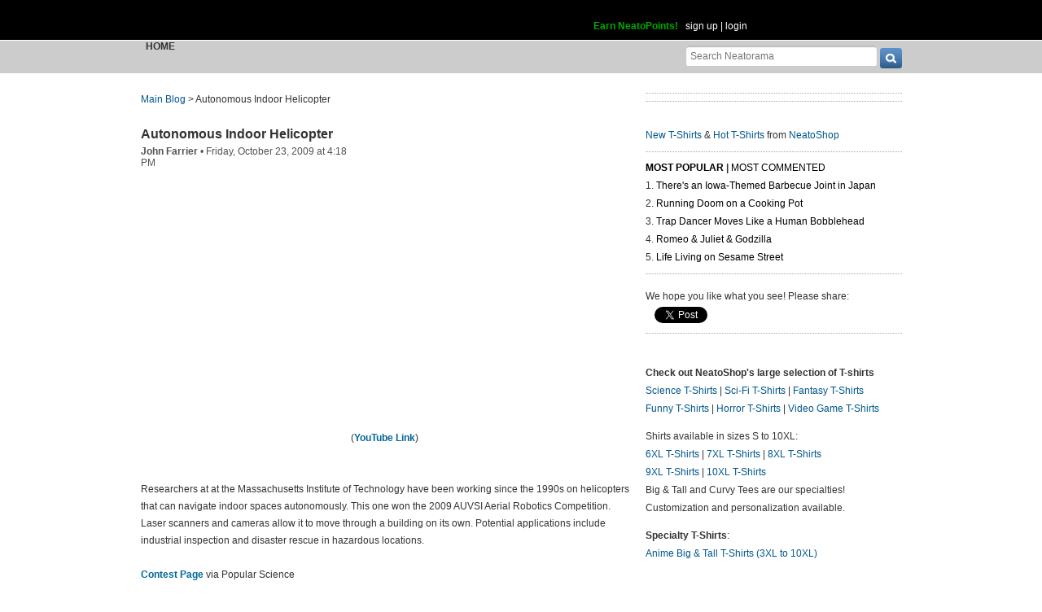

--- FILE ---
content_type: text/html; charset=UTF-8
request_url: https://www.neatorama.com/api/nonce/
body_size: 205
content:
{"time":1768721737,"hash":"ddfd3528b9546876e950a4ec17436153"}

--- FILE ---
content_type: text/html; charset=UTF-8
request_url: https://www.neatorama.com/comment/listing/
body_size: 1310
content:
"<article id=\"comment-158879\" data-type=\"post-26654\" data-parent=\"158879\" class=\"comment-single comment-by-18054 parent comm-parent-158879\" data-status=\"published\">\n  <div id=\"commentself-158879\" class=\"comment-self commentself-by-18054\">\n          \n      <span class=\"comm-tools\">\n                  \n                        <\/span>\n    \n    <footer>\n      <span class=\"byline\">\n                \n        <span class=\"author\">\n                    <span id=\"commname-158879\" class=\"name\"><a href=\"https:\/\/www.neatorama.com\/whois\/18054\/\" rel=\"author\" itemprop=\"author\" class=\"userlink author-name\" title=\"Profile for Tim Giachetti - Member Since Aug 7th, 2012\">Tim Giachetti<\/a><\/span>\n\n          \n                  <\/span>\n\n        <span> &bull; <\/span>\n\n                  <a href=\"https:\/\/www.neatorama.com\/2009\/10\/23\/autonomous-indoor-helicopter\/#comment-158879\" rel=\"nofollow\" title=\"Permanent link to this comment\" class=\"comm-date\">\n            \n          <time datetime=\"2009-10-24T06:53:25-0700\" pubdate>24Oct09 6:53am<\/time>\n                  <\/a>\n        \n        <span> &bull; <\/span>\n\n        <span class=\"comm-likes\">\n                                <a href=\"#\" rel=\"nofollow\" class=\"comm-like icon-outer\" id=\"commlike-158879\" title=\"Like this comment\">\n              <span class=\"comm-liketext\">0<\/span>&nbsp;<span class=\"heart\"><\/span>\n            <\/a>\n                  <\/span>\n\n              <\/span>\n      \n          <\/footer>\n\n    <div class=\"comm-content\">\n      \n      <div class=\"comm-body\">G.W. Bush would have loved this.<br\/>\"And it goes \"pew pew pew\" all by itself! God I love nuklear tekknowlagee!\"<\/div>\n\n      <div class=\"comm-hidabuse\">\n        <em>Abusive comment hidden.<\/em>\n        <a href=\"#\" class=\"comm-showabuse\" id=\"commshowabuse-158879\">(Show it anyway.)<\/a>\n      <\/div>\n    <\/div>\n\n      <\/div> \n\n  \n  <\/article>\n<article id=\"comment-158880\" data-type=\"post-26654\" data-parent=\"158880\" class=\"comment-single comment-by-36987 parent comm-parent-158880\" data-status=\"published\">\n  <div id=\"commentself-158880\" class=\"comment-self commentself-by-36987\">\n          \n      <span class=\"comm-tools\">\n                  \n                        <\/span>\n    \n    <footer>\n      <span class=\"byline\">\n                \n        <span class=\"author\">\n                    <span id=\"commname-158880\" class=\"name\"><a href=\"https:\/\/www.neatorama.com\/whois\/36987\/\" rel=\"author\" itemprop=\"author\" class=\"userlink author-name\" title=\"Profile for Dvaid - Member Since Aug 9th, 2012\">Dvaid<\/a><\/span>\n\n          \n                  <\/span>\n\n        <span> &bull; <\/span>\n\n                  <a href=\"https:\/\/www.neatorama.com\/2009\/10\/23\/autonomous-indoor-helicopter\/#comment-158880\" rel=\"nofollow\" title=\"Permanent link to this comment\" class=\"comm-date\">\n            \n          <time datetime=\"2009-10-24T23:10:10-0700\" pubdate>24Oct09 11:10pm<\/time>\n                  <\/a>\n        \n        <span> &bull; <\/span>\n\n        <span class=\"comm-likes\">\n                                <a href=\"#\" rel=\"nofollow\" class=\"comm-like icon-outer\" id=\"commlike-158880\" title=\"Like this comment\">\n              <span class=\"comm-liketext\">0<\/span>&nbsp;<span class=\"heart\"><\/span>\n            <\/a>\n                  <\/span>\n\n              <\/span>\n      \n          <\/footer>\n\n    <div class=\"comm-content\">\n      \n      <div class=\"comm-body\">This was fantastic.  I'm enjoying and sharing all your robot related content.<\/div>\n\n      <div class=\"comm-hidabuse\">\n        <em>Abusive comment hidden.<\/em>\n        <a href=\"#\" class=\"comm-showabuse\" id=\"commshowabuse-158880\">(Show it anyway.)<\/a>\n      <\/div>\n    <\/div>\n\n      <\/div> \n\n  \n  <\/article>\n<article id=\"comment-158881\" data-type=\"post-26654\" data-parent=\"158881\" class=\"comment-single comment-by-36988 parent comm-parent-158881\" data-status=\"published\">\n  <div id=\"commentself-158881\" class=\"comment-self commentself-by-36988\">\n          \n      <span class=\"comm-tools\">\n                  \n                        <\/span>\n    \n    <footer>\n      <span class=\"byline\">\n                \n        <span class=\"author\">\n                    <span id=\"commname-158881\" class=\"name\"><a href=\"https:\/\/www.neatorama.com\/whois\/36988\/\" rel=\"author\" itemprop=\"author\" class=\"userlink author-name\" title=\"Profile for Mark U. - Member Since Aug 9th, 2012\">Mark U.<\/a><\/span>\n\n          \n                  <\/span>\n\n        <span> &bull; <\/span>\n\n                  <a href=\"https:\/\/www.neatorama.com\/2009\/10\/23\/autonomous-indoor-helicopter\/#comment-158881\" rel=\"nofollow\" title=\"Permanent link to this comment\" class=\"comm-date\">\n            \n          <time datetime=\"2009-11-11T00:08:06-0800\" pubdate>11Nov09 12:08am<\/time>\n                  <\/a>\n        \n        <span> &bull; <\/span>\n\n        <span class=\"comm-likes\">\n                                <a href=\"#\" rel=\"nofollow\" class=\"comm-like icon-outer\" id=\"commlike-158881\" title=\"Like this comment\">\n              <span class=\"comm-liketext\">0<\/span>&nbsp;<span class=\"heart\"><\/span>\n            <\/a>\n                  <\/span>\n\n              <\/span>\n      \n          <\/footer>\n\n    <div class=\"comm-content\">\n      \n      <div class=\"comm-body\">That is one amazying machine. Much more advanced then your normal Indoor Helicopter<\/div>\n\n      <div class=\"comm-hidabuse\">\n        <em>Abusive comment hidden.<\/em>\n        <a href=\"#\" class=\"comm-showabuse\" id=\"commshowabuse-158881\">(Show it anyway.)<\/a>\n      <\/div>\n    <\/div>\n\n      <\/div> \n\n  \n  <\/article>\n"

--- FILE ---
content_type: text/html; charset=UTF-8
request_url: https://www.neatorama.com/api/shop_panel/
body_size: 711
content:
{"html":"<style type=\"text\/css\">.shoprotator{display:block;margin-left:auto;margin-right:auto;text-align:center;width:100%}.shoprotator ul{display:inline-block;padding:0;margin:0}.shoprotator li{float:left;height:185px;list-style:none outside none;margin-left:auto;margin-right:auto;padding:5px;text-align:center;width:140px}.shoprotator li img{width:140px;height:140px}<\/style><div\nclass=\"shoprotator\"><ul><li> <a\nhref=\"https:\/\/www.neatoshop.com\/product\/Holy-Grail-Knights?tag=7042\" style=\"border:none\"><img\nsrc=\"https:\/\/static.neatoshop.com\/thumbprodimg\/Holy-Grail-Knights.jpg?v=3883717891y&color=white\" width=\"150\" height=\"150\" border=\"0\" alt=\"Holy Grail Knights\"\/><br\/>Holy Grail Knights<\/a><\/li><li> <a\nhref=\"https:\/\/www.neatoshop.com\/product\/DJ-Sho-Nuff?tag=7042\" style=\"border:none\"><img\nsrc=\"https:\/\/static.neatoshop.com\/thumbprodimg\/DJ-Sho-Nuff.jpg?v=2322806935y&color=charcoal\" width=\"150\" height=\"150\" border=\"0\" alt=\"DJ Sho Nuff\"\/><br\/>DJ Sho Nuff<\/a><\/li><li> <a\nhref=\"https:\/\/www.neatoshop.com\/product\/Beer-Religion?tag=7042\" style=\"border:none\"><img\nsrc=\"https:\/\/static.neatoshop.com\/thumbprodimg\/Beer-Religion.jpg?v=604785714y&color=charcoal\" width=\"150\" height=\"150\" border=\"0\" alt=\"Beer Religion\"\/><br\/>Beer Religion<\/a><\/li><li> <a\nhref=\"https:\/\/www.neatoshop.com\/product\/Relax-with-my-dragon?tag=7042\" style=\"border:none\"><img\nsrc=\"https:\/\/static.neatoshop.com\/thumbprodimg\/Relax-with-my-dragon.jpg?v=2419311778y&color=kiwigreen\" width=\"150\" height=\"150\" border=\"0\" alt=\"Relax with my dragon\"\/><br\/>Relax with my dragon<\/a><\/li><\/ul><div\nstyle=\"clear:both;\"><\/div><\/div>"}

--- FILE ---
content_type: text/css; charset=UTF-8
request_url: https://uploads.neatorama.com/min/css/2021073101/style.css?u=c;d477ec56f39503852b21b682e7c43713
body_size: 15188
content:
html{height:100%;overflow-x:hidden}body{padding:0;margin:0;font-family:verdana,helvetica,arial,sans-serif;font-size:12px;color:#333}body.no-js .dynshow{display:none}a,a img{text-decoration:none;border:0}a{color:#005689}a{border-bottom:1px dotted transparent}a:hover{border-bottom:1px dotted}a:hover img{border-bottom:0}a.dot-sol,a.sol-dot:hover,.sol-dot-child a:hover{border-bottom:1px dotted;color:#666}a.dot-sol:hover,a.sol-dot,.sol-dot-child a{border-bottom:1px solid}a.sol-dot,.sol-dot-child a{color:#333}a.nobb,a.nobb:hover,a.nobb:hover *{border-bottom:0 !important}a.icon-str,a.icon-str .icon,a.icon-str:hover .icon,a.icon-str.dot-sol:hover,a.icon-outer,a.icon-outer:hover{border:0}a.icon-str .str{border-bottom:1px dotted transparent}a.icon-str.dot-sol .str,a.icon-str:hover .str{border-bottom:1px dotted}a.icon-str.dot-sol:hover .str{border-bottom:1px solid}.hover-show-child{visibility:hidden}.hover-show-parent:hover .hover-show-child{visibility:visible}.grey{color:#999}.nowrap{white-space:nowrap}ul,ol{margin:0 0 0 1em;padding:0}li{list-style-position:inside}hr{display:block;height:1px;color:#aaa;background-color:transparent;border-bottom:1px dotted #aaa;border-style:none none dotted;width:100%;margin:5px 0;padding:0}h1,h2,h3,h4,h5,h6{padding:0;margin:0}h1{font-size:16px}h2{font-size:15px}h3{font-size:14px}h4{font-size:13px}h5{font-size:12px}h6{font-size:11px}table.bc{border-collapse:collapse}table.ps td,table.ps th{padding:5px}blockquote{margin:10px 40px}input[type=search]{-webkit-appearance:textfield;box-sizing:content-box}.none{display:none}.conceal{position:absolute;margin-left:-12345px;margin-top:-12345px}.print-only{position:absolute;visibility:hidden}.r{text-align:right}.c{text-align:center}.l{text-align:left}.il,.ui-icon.il{display:inline}.ib,.ui-icon.ib{display:inline-block}.bl,.ui-icon.bl{display:block}.fl{float:left}.fr{float:right}.fn{float:none}.cl{clear:left}.cr{clear:right}.cb{clear:both}.cn{clear:none}.error{font-weight:bold;color:#c00}.success{font-weight:bold;color:#080}.m,.m-child *{vertical-align:middle}.t,.t-child *{vertical-align:top}.b,.b-child *{vertical-align:bottom}.mauto{margin-left:auto;margin-right:auto}.pst,.psv,.ps{padding-top:5px}.psb,.psv,.ps{padding-bottom:5px}.psl,.psh,.ps{padding-left:5px}.psr,.psh,.ps{padding-right:5px}.pmt,.pmv,.pm{padding-top:10px}.pmb,.pmv,.pm{padding-bottom:10px}.pml,.pmh,.pm{padding-left:10px}.pmr,.pmh,.pm{padding-right:10px}.plt,.plv,.pl{padding-top:15px}.plb,.plv,.pl{padding-bottom:15px}.pll,.plh,.pl{padding-left:15px}.plr,.plh,.pl{padding-right:15px}.mst,.msv,.ms{margin-top:5px}.msb,.msv,.ms{margin-bottom:5px}.msl,.msh,.ms{margin-left:5px}.msr,.msh,.ms{margin-right:5px}.mmt,.mmv,.mm{margin-top:10px}.mmb,.mmv,.mm{margin-bottom:10px}.mml,.mmh,.mm{margin-left:10px}.mmr,.mmh,.mm{margin-right:10px}.mlt,.mlv,.ml{margin-top:15px}.mlb,.mlv,.ml{margin-bottom:15px}.mll,.mlh,.ml{margin-left:15px}.mlr,.mlh,.ml{margin-right:15px}#page-header-inner,#page-nav-inner,#page,#footer-inner{width:935px;margin:0 auto}#page-header-inner,#page-nav-inner{position:relative}#header-outer{width:100%;font-size:12px}#page-header{height:49px;background:#000;border-bottom:1px solid #fff;font-family:verdana,helvetica,arial,sans-serif}#page-header a{border-bottom:1px dotted transparent}#page-header a:hover{border-bottom:1px dotted}#page-header-inner{padding-top:10px;color:#fff;position:relative}#header-logo{width:106px;height:30px;display:inline-block}#header-logo a,#header-logo a:hover{border:0}#header-logo span{display:none}#header-tabs{position:absolute;right:0;margin-right:-55px;margin-top:-10px}#header-tabs img{width:236px;height:50px;background:url(/vosa/theme/neato2/css/../media/sprite.png?v=3) -108px -1px no-repeat}#header-login{float:right;margin-top:15px;margin-right:190px;width:445px;text-align:right}#header-login a{color:#fff}#header-share{display:inline-block;margin-left:20px}ul#navbar .dropdown-trigger:hover .icon.arrow-down-small{background-position:-1px -37px}ul#navbar > li > a{padding:0 6px}#navbar .submit-icon{font-size:16px;vertical-align:bottom}#navbar{list-style:none}#navbar > li{height:40px}#navbar > li > a{white-space:nowrap}#navbar .dropdown{display:none;position:absolute;margin-top:11px;background:#fafafa;border:2px solid #ccc;padding:0px;padding-left:0;z-index:100}#navbar .dropdown-trigger{cursor:default}#navbar .dropdown-trigger:hover .dropdown{display:block}#navbar .dropdown ul{list-style-type:none;display:inline-block;float:left;margin:0 0 0 5px;padding:0}#navbar .dropdown ul li{display:block;margin:0;padding:0}#navbar .dropdown ul li.last{border:0}#navbar .dropdown ul li a{display:block;min-width:100px;padding:3px 5px 3px 0px;margin:1px 0;font-weight:normal;font-size:0.9em;line-height:2;border:0;text-align:left;text-transform:none}#navbar .dropdown ul li a .bull{color:#aaa}#page-nav{height:40px;background:#ccc}#page-nav-inner ul{list-style:none;margin-left:0;display:table-row}#page-nav-inner ul li{display:table-cell;list-style:none;padding-right:13px;text-align:center;padding-right:9px}#page-nav-inner ul li a{text-transform:uppercase;color:#333;display:inline-block}#page-nav-inner ul li a:hover{border-bottom-color:transparent;color:#999}#page-nav-inner ul li.cur a{font-weight:bold}#page-nav-inner ul li.cur .arrow{display:block}#page-nav-inner ul li .arrow{display:none;margin:-1px auto 1px;width:11px;height:8px;margin-bottom:6px}#page-nav-inner ul li.channel .arrow{margin-top:-1px}#page-nav li.channel a{margin-top:-20px}#page-nav .channel .icon{display:inline-block;vertical-align:middle;width:50px;height:40px;background:url(/vosa/theme/neato2/css/../media/sprite.png?v=2) no-repeat}#page-nav .channel .icon.art{background-position:-113px -98px}#page-nav .channel a:hover .icon.art,#page-nav .channel.cur a .icon.art{background-position:-113px -138px}#page-nav .channel .icon.bitlit{background-position:-172px -98px}#page-nav .channel a:hover .icon.bitlit,#page-nav .channel.cur a .icon.bitlit{background-position:-172px -138px}#page-nav .channel .icon.neatobambino{background-position:-231px -98px}#page-nav .channel a:hover .icon.neatobambino,#page-nav .channel.cur a .icon.neatobambino{background-position:-231px -138px}#page-nav .channel .icon.spotlight{background-position:-290px -98px}#page-nav .channel a:hover .icon.spotlight,#page-nav .channel.cur a .icon.spotlight{background-position:-290px -138px}#page-nav .channel .icon.halloween{background-position:-350px -98px}#page-nav .channel a:hover .icon.halloween,#page-nav .channel.cur a .icon.halloween{background-position:-350px -138px}#page-nav .channel .icon.origin{background-position:-409px -98px}#page-nav .channel a:hover .icon.origin,#page-nav .channel.cur a .icon.origin{background-position:-409px -138px}#head-search{float:right;margin-top:6px}#head-search *{vertical-align:top}#head-search-q{outline-color:#005689;font-size:12px;padding:6px 5px 5px;width:224px;-moz-border-radius:3px;-webkit-border-radius:3px;border-radius:3px;-moz-box-shadow:0 2px 1px #bbb inset, 0 -1px 2px #fff inset;-webkit-box-shadow:0 2px 1px #bbb inset, 0 -1px 2px #fff inset;box-shadow:0 2px 1px #bbb inset, 0 -1px 2px #fff inset;border:0;-moz-box-sizing:content-box;-ms-box-sizing:content-box;-webkit-box-sizing:content-box;box-sizing:content-box}#head-search input.icon{margin-top:3px;border:0;background-color:transparent;margin-left:1px}#page-content{float:left;margin-top:25px;width:600px}#page-sidebar{float:right;margin-top:15px;width:315px;line-height:22px}#page-sidebar header h1{font-size:12px;color:#333;text-transform:uppercase;padding:5px 0}#page-sidebar .indent{float:left;width:16px;height:16px;margin-right:5px}#page-sidebar #sidebar-intro .indent,#page-sidebar #sidebar-mlist .indent,#page-sidebar #sidebar-neatoshop .indent{height:60px}#page-sidebar #sidebar-neatoshop .body,#page-sidebar #sidebar-intro .body,#page-sidebar #sidebar-mlist .body{float:left}#sidebar-mlist ::-webkit-input-placeholder{color:#ccc}#sidebar-mlist :-moz-placeholder{color:#ccc}#sidebar-mlist ::-moz-placeholder{color:#ccc}#sidebar-mlist :-ms-input-placeholder{color:#ccc}#page-sidebar hr{margin:8px 0}#page-sidebar .tmnAdsenseContainer{padding-left:0;padding-right:0}#footer #swcred{font-size:10px;padding:25px 10px 5px 0;text-align:right}#footer #swcred a{color:#ccc !important;border:0}#footer #swcred a:hover{border:0}#footer{color:#fff;background:#000;clear:both;margin-top:80px;font-size:12px;line-height:18px;font-family:verdana,helvetica,arial,sans-serif}#footer a{color:#fff;border-bottom:1px dotted transparent}#footer a:hover{border-bottom:1px dotted}#footer-inner > *{display:inline-block;vertical-align:top}#footer header strong{font-size:13px;text-transform:uppercase;margin-bottom:5px}#footer ul{margin-left:0}#footer ul li{list-style:none;padding-left:15px;background-image:url(/vosa/theme/neato2/css/../media/footer/li-arrow.png);background-repeat:no-repeat;background-position:left}#footer .col-1{width:265px;margin-right:30px}#footer .col-1 img{margin-top:-25px;margin-left:-50px}#footer .col-1 p{margin:30px 0 0 0}#footer .col-2{margin:30px 30px 0 0}#footer .col-3{margin:30px 30px 0 0}#footer .col-4{margin-top:30px}#footer .col-4 ul,#footer .col-4 ul li{padding-left:0;list-style:none;background:none}#footer .col-4 a span{border-bottom:1px dotted transparent}#footer .col-4 a:hover span{border-bottom:1px dotted}#footer .col-4 a,#footer .col-4 a:hover,#footer .col-4 a .icon,#footer .col-4 a:hover .icon{border:0 !important}#footer .col-4 .icon{margin:5px 5px 5px 0}#content-header h1{font-size:20px;font-weight:normal;padding:20px 0 10px;border-bottom:1px solid #ddd}#content-body{display:block}#content-body-close{clear:both}span.icon,a.icon,input.icon{display:inline-block;background-image:url(/vosa/theme/neato2/css/../media/sprite.png);background-repeat:no-repeat;vertical-align:middle}span.icon.arrow-sm-circle-r{width:12px;height:12px;background-position:-40px -32px}span.icon.arrow-lg-circle-r{width:16px;height:16px;background-position:-12px -30px}span.icon.circle-x{width:12px;height:12px;background-position:-93px -32px}span.icon.post-neighbor{height:22px;width:22px}span.icon.post-neighbor.prev{background-position:0 -98px}span.icon.post-neighbor.next{background-position:-23px -98px}span.icon.email-big{width:20px;height:22px;background-position:-46px -98px}span.icon.commauth{width:13px;height:13px}span.icon.commauth.commauth-author{background-position:-345px -71px}span.icon.commauth.commauth-admin{background-position:-358px -71px}span.icon.commauth.commauth-moderator{background-position:-371px -71px}span.icon.circle-or{width:42px;height:42px;background-position:-71px -98px}span.icon.comm-private{width:13px;height:13px;background-position:-397px -71px}.icon.search-btn{width:27px;height:25px;background-position:0 -140px}.icon.search-btn:hover{width:27px;height:25px;background-position:0 -165px}.icon.search-btn:active{width:27px;height:25px;background-position:0 -190px}.icon.footer-fb{width:34px;height:35px;background-position:0 -215px}.icon.footer-tw{width:36px;height:31px;background-position:0 -250px}.icon.footer-pt{width:34px;height:32px;background-position:0 -282px}.icon.footer-flp{width:34px;height:34px;background-position:0 -316px}.icon.footer-rss{width:34px;height:30px;background-position:0 -351px}.icon.arrow-down-small{width:10px;height:5px;background-position:-1px -32px}.icon.arrow-up-small{width:10px;height:5px;background-position:-1px -37px}.icon.comm-bubble-text{width:49px;height:23px;background-position:-75px -51px}.icon.comm-bubble-image{width:49px;height:23px;background-position:-124px -51px}.icon.comm-bubble-video{width:49px;height:23px;background-position:-173px -51px}.icon.bubble-all{width:49px;height:23px;background-position:-465px 0}.icon.bubble-flagged{width:55px;height:23px;background-position:-514px 0}.icon.bubble-published{width:65px;height:23px;background-position:-569px 0}.icon.bubble-onhold{width:55px;height:23px;background-position:-465px -23px}.icon.bubble-deleted{width:55px;height:23px;background-position:-520px -23px}.icon.edit-ball{width:13px;height:13px;background-position:-384px -71px}.icon.prev-page{width:192px;height:50px;background-position:0 -381px}.icon.next-page{width:194px;height:50px;background-position:0 -431px}.icon.hazard{width:14px;height:12px;background-position:-79px -32px}.icon.hazard-big{width:20px;height:18px;background-position:-85px -14px}.icon.refresh{width:13px;height:13px;background-position:-66px -19px}a.userlink{font-weight:bold;color:#888}.post h1 a{color:#333;line-height:1.4em}.post .byline{font-size:12px;color:#525252;padding:3px 0 0}.post .byline a.userlink{font-weight:bold;color:#525252}.post .postbody{font-size:12px;line-height:1.8em;font-family:Verdana,Arial,Helvetica,sans-serif}.post .postbody a{color:#069}.largetext{line-height:1.6;font-family:Verdana, Arial, Helvetica, sans-serif;font-size:16px;color:#333333}.imageleft,.postbody img.alignleft{float:left;margin:0 1em 1em 0}.postbody img.alignright{float:right;margin:0 0 1em 1em}.postbody .aligncenter{text-align:center}.postbody .alignleft{text-align:left}.postbody .alignright{text-align:right}.postbody .aligncenter,.postbody .alignleft,.postbody .alignright{display:block;margin:1em auto}.post blockquote{font-style:italic}.post-img-m,.post-img-s{float:left;margin:0 1em 1em 0}.post-img-l,.post-img-x{display:block;margin-left:auto;margin-right:auto;margin-bottom:10px;max-width:600px}.postbody img.scale-down{width:200px;float:left;margin:0 1em 1em 0}.post .link a{font-size:12px}.post .postbody-text{margin:5px 0}.post .postbody-text a{font-weight:bold}.post .postbody-text .twitter-tweet{margin-left:auto !important;margin-right:auto !important}.post .postbody-text img{height:auto;max-width:100%}.post .postbody-text .video-container{margin-bottom:0}.post .postbody-text p + .video-container{margin-top:1.5rem}.post .postbody-text .video-container + p{margin-top:0}.post .post-header-wrapper{display:-webkit-flex;display:flex;margin-bottom:15px}.post .post-footer-vote-wrapper{-webkit-align-items:center;align-items:center;display:-webkit-flex;display:flex}.post .vote-button-container{-webkit-align-items:center;align-items:center;background:#004080;border-radius:4px;cursor:pointer;display:-webkit-inline-flex;display:inline-flex;-webkit-flex-wrap:nowrap;flex-wrap:nowrap;margin-right:5px;padding:5px 10px;user-select:none}.post .vote-button-container.expired{background:#888;cursor:default}.post .vote-button-container.expired .candidate-vote-link{cursor:default}.post .vote-button-container.expired .vote-arrow{filter:brightness(0.75)}.post .vote-button-container.expired .vote-count{color:#ccc}.post .vote-button-container.expired .vote-emoji{filter:grayscale(1)}.post .vote-button-container.voted{cursor:default}.post .vote-button-container + h1{display:inline-block}.post .vote-button-container .candidate-vote-link{line-height:0}.post .vote-button-container .vote-arrow{height:17px;width:auto}.post .vote-button-container .vote-count{border:0;color:#fff;font-size:1.5rem;margin:0 4px}@media (max-width: 599px) and (orientation: portrait),(max-height: 599px) and (orientation: landscape){.post .vote-button-container{-webkit-flex-direction:column;flex-direction:column;-webkit-justify-content:center;justify-content:center}}.post .vote-button-container .vote-emoji{height:30px;width:auto}@media (max-width: 767px) and (orientation: portrait),(max-height: 767px) and (orientation: landscape){.post .vote-button-container .vote-emoji{display:none !important}}.post .vote-button-container + .post-header{display:inline-block}.post a.more-text{font-size:12px;font-weight:normal;border-bottom:0}.post a.more-text:hover .text{border-bottom:1px dotted}.post .matched-kw,.product .matched-kw{color:#000;font-weight:bold}.post-likes{color:#888}.post-likes a{color:#666}.post-likes a:hover{border-bottom:1px dotted transparent}.post-likes{cursor:default}.heart{width:13px;height:12px;display:inline-block;background-image:url(/vosa/theme/neato2/css/../media/sprite.png);background-repeat:no-repeat;background-position:-53px -32px;vertical-align:middle}.post-likes:hover a.post-like .heart,.post-likes .heart.active{background-position:-66px -32px}.post-liketext{color:#999}.poll-options{font-size:12px;border:1px solid #ddd;border-left:0;border-right:0;padding:15px 0;clear:left}#post-listing .poll-options{border-bottom:0;padding-bottom:0}.poll-options header{margin-bottom:10px}.poll-options header strong{font-size:12px;font-weight:bold}.poll-options form{line-height:22px}.poll-options form button{margin-top:10px}.poll-results{border:1px solid #ddd;border-left:0;border-right:0;padding:15px 0;clear:left}#post-listing .poll-results{border-bottom:0;padding-bottom:0}.poll-results header strong{font-size:12px;font-weight:bold}.poll-results .bar-outer{width:300px}.poll-results .bar{height:17px;background:#aaa}.poll-results .optlabel{font-size:12px}.poll-results .percent{font-size:12px}.poll-results .votecount{font-size:12px;color:#888}.poll-results header{margin-bottom:10px}#post-email{margin:15px 0}#post-email header{margin-bottom:10px}#post-email section div{padding:10px 0}#post-email section div input,#post-email section div textarea{width:500px}#post-email section div em{color:#888}#post-email section div textarea{height:100px}#post-email section div input[name='captcha']{width:150px;margin-right:20px;font-size:14px;vertical-align:top;margin-top:6px}#email-modal{padding:0 10px}#email-modal > strong{font-size:16px}#email-modal #post-email header strong{font-size:15px;font-weight:normal}#post-listing [data-google-query-id]{margin:30px 0}#post-listing .post > header > h2{font-size:16px}.post img.unveil{opacity:0}#post-single .breadcrumb{margin-bottom:25px;font-size:12px}#post-single .post header + .post-shares{float:right;margin-left:1em}#story-shareonfb *{vertical-align:middle}.post-shares{margin:20px 0;font-size:12px;font-weight:bold}.post-shares.social-only{margin-top:0}.post-shares a{color:#222}.post-shares *{vertical-align:middle !important}.post-shares .sep{display:inline-block;width:5px}#post-single .tags{font-size:12px;margin-bottom:20px;font-weight:normal}#post-single .tags a{font-weight:normal;color:#005689}#post-single .post-related{padding:10px 0}#post-single .post-related .panel{width:50%}#post-single .post-related .panel h2{font-size:12px;text-transform:uppercase}#post-single .post-related .panel ul{margin:10px 0 0}#post-single .post-related .panel ul li{list-style-type:none;vertical-align:middle;padding:1px 0}#post-single .post-related .panel ul li:before{content:"\203A \A0 \A0"}#post-single .rotator-panel{margin:10px 0}#post-single .rotator-panel h2{font-size:12px;margin-bottom:10px}#post-single .rotator-panel .shoprotator li{overflow:hidden}#post-single .rotator-panel h2 a{font-weight:600}#post-single .rotator-panel .shoprotator a:hover{border:0}#post-single #comments{padding-top:20px}#post-single #comments h1{font-size:15px}#post-single .newest-comments{display:none;border:1px solid #ccc;padding:1em;margin:1em 0;-moz-border-radius:5px;-webkit-border-radius:5px;border-radius:5px}#post-single .newest-comments article{border-left:0}#post-single .newest-comments .child{display:block;margin-bottom:15px}#post-single .newest-comments .child .comment-self{background-image:none;margin-left:0;padding-left:6px}.show-newest-comments{float:right;margin-top:-1em;font-size:10px}.img-hover-share-wrapper{display:inline-block;position:relative}.img-hover-share-overlay{visibility:hidden;background:#fff;padding:7px;text-align:center;position:absolute;top:10px;left:10px;-o-border-radius:2px;-moz-border-radius:2px;-webkit-border-radius:2px;border-radius:2px;width:48px;-moz-box-sizing:border-box;-ms-box-sizing:border-box;-webkit-box-sizing:border-box;box-sizing:border-box}.img-hover-share-overlay a{display:block;margin:3px 0}.img-hover-share-overlay a img{-moz-opacity:0.8;-webkit-opacity:0.8;opacity:0.8;-ms-filter:"progid:DXImageTransform.Microsoft.Alpha(Opacity=80)";filter:alpha(opacity=80);width:inherit !important}.img-hover-share-overlay a:hover img{-moz-opacity:1;-webkit-opacity:;opacity:1;-ms-filter:"progid:DXImageTransform.Microsoft.Alpha(Opacity=100)";filter:alpha(opacity=100)}label,label *{cursor:pointer}input[type='text'],input[type='url'],input[type='email'],input[type='search'],input[type='password'],input[type='tel'],textarea{border:1px solid #aaa;padding:3px 4px;font-family:verdana,helvetica,arial,sans-serif;background:#fff;color:#444}input::-webkit-placeholder,textarea::-webkit-placeholder{color:#aaa}input:-moz-placeholder,textarea:-moz-placeholder{color:#aaa}.placeholder{color:#aaa}input,textarea{-moz-box-sizing:border-box;-ms-box-sizing:border-box;-webkit-box-sizing:border-box;box-sizing:border-box}input[disabled]{background:#ddd}input.error{font-weight:400;color:#000;border:1px solid #c00;box-shadow:0 0 3px #c00;-moz-box-shadow:0 0 3px #c00;-webkit-box-shadow:0 0 3px #c00}button,.button{padding:5px;cursor:pointer;border:1px solid #aaa;border-radius:3px;-moz-border-radius:3px;-webkit-border-radius:3px}button:hover,.button:hover{background:#ddd}button:active,.button:active{background:#bbb}button[disabled],button[disabled]:hover,button[disabled]:active,.button[disabled],.button[disabled]:hover,.button[disabled]:active{border:1px solid #ccc;color:#aaa;background:#ddd;cursor:default;text-shadow:0 1px 0 #fff;-moz-text-shadow:0 1px 0 #fff;-webkit-text-shadow:0 1px 0 #fff}.post .gallery{width:600px;margin:10px 0}.post .gallery .gal-full img{width:600px}.post .gallery .gal-navframe{width:600px;height:70px;overflow:hidden}.post .gallery .gal-caption{font-style:italic}.post .gallery .gal-nav{width:604px;height:70px;display:inline-block;float:left}.post .gallery .gal-navqueue{width:10000px}.post .gallery .gal-navbtn{position:absolute;margin-top:25px;display:inline-block;width:29px;height:29px;background-image:url(/vosa/theme/neato2/css/../media/sprite.png);background-repeat:no-repeat;outline-color:transparent;border:0}.post .gallery .gal-navbtn.prev{margin-left:-19px;background-position:-406px -1px}.post .gallery .gal-navbtn.prev:hover{background-position:-406px -30px}.post .gallery .gal-navbtn.next{margin-left:590px;background-position:-435px -1px}.post .gallery .gal-navbtn.next:hover{background-position:-435px -30px}.post .gallery .gal-thumb{display:inline-block;padding:15px 5px 5px;outline-color:transparent}.post .gallery .gal-thumb.cur{background:url(/vosa/theme/neato2/css/../media/sprite.png) -345px -1px no-repeat}.post .gallery .gal-thumb img{width:50px;height:50px}table.border-table{border-collapse:collapse;border:1px solid #777;border-spacing:5px}.ui-state-error,.ui-state-highlight{padding:0 10px}.ui-state-error .ui-icon-alert,.ui-state-highlight .ui-icon-info{display:inline-block}.ui-widget.msg-box{margin-bottom:10px;font-size:11px}body > .ui-widget.msg-box > .ui-corner-all{-moz-border-radius:0;-webkit-border-radius:0;border-radius:0}#post-widget-recent header a{font-size:12px;font-weight:normal;text-transform:uppercase;color:#000}#post-widget-recent header a.active{font-weight:bold}#post-widget-recent ol{list-style-position:inside;margin-left:0}#post-widget-recent ol li a{color:#000;font-size:12px;line-height:1.5}.sprite{background-image:url(/vosa/theme/neato2/css/../media/sprite.png);background-repeat:no-repeat;display:inline-block}.sprite.comment-bubble{width:20px;height:20px;background-position:-20px -120px;font-size:8.5px;color:#222;text-align:center;line-height:15px;letter-spacing:0}.sprite.comment-bubble.active{width:20px;height:20px;background-position:0 -120px;font-size:8.5px;color:#fff}html::-webkit-scrollbar{width:15px}.commlist-inner::-webkit-scrollbar{width:10px}body *::-webkit-scrollbar{height:16px;overflow:visible;width:7px;background:#fff}::-webkit-scrollbar-button{display:none;height:0;width:0}::-webkit-scrollbar-track{-moz-background-clip:border;-webkit-background-clip:border;background-clip:border-box;border-width:0 0 0 4px;border:solid transparent;background:#f3f3f3}::-webkit-scrollbar-track:hover{background:#eee}::-webkit-scrollbar-track:horizontal{border-width:4px 0 0}::-webkit-scrollbar-track:horizontal:hover{-moz-box-shadow:inset 0 1px 0 rgba(0,0,0,.1);-webkit-box-shadow:inset 0 1px 0 rgba(0,0,0,.1);box-shadow:inset 0 1px 0 rgba(0,0,0,.1)}::-webkit-scrollbar-track:horizontal:active{-moz-box-shadow:inset 0 1px 0 rgba(0,0,0,.14), inset 0 -1px 0 rgba(0,0,0,.07);-webkit-box-shadow:inset 0 1px 0 rgba(0,0,0,.14), inset 0 -1px 0 rgba(0,0,0,.07);box-shadow:inset 0 1px 0 rgba(0,0,0,.14), inset 0 -1px 0 rgba(0,0,0,.07)}::-webkit-scrollbar-thumb{-moz-background-clip:border;-webkit-background-clip:border;background-clip:border-box;background-color:rgba(0,0,0,.2);-moz-box-shadow:inset 1px 1px 0 rgba(0,0,0,.1),inset -1px -1px 0 rgba(0,0,0,.07);-webkit-box-shadow:inset 1px 1px 0 rgba(0,0,0,.1),inset -1px -1px 0 rgba(0,0,0,.07);box-shadow:inset 1px 1px 0 rgba(0,0,0,.1),inset -1px -1px 0 rgba(0,0,0,.07);min-height:28px;padding:100px 0 0}::-webkit-scrollbar-thumb:hover{background-color:rgba(0,0,0,.4);-moz-box-shadow:inset 1px 1px 1px rgba(0,0,0,.25);-webkit-box-shadow:inset 1px 1px 1px rgba(0,0,0,.25);box-shadow:inset 1px 1px 1px rgba(0,0,0,.25)}::-webkit-scrollbar-thumb:active{background-color:rgba(0,0,0,0.5);-moz-box-shadow:inset 1px 1px 3px rgba(0,0,0,0.35);-webkit-box-shadow:inset 1px 1px 3px rgba(0,0,0,0.35);box-shadow:inset 1px 1px 3px rgba(0,0,0,0.35)}::-webkit-scrollbar-thumb:horizontal{border-width:6px 1px 1px;-moz-box-shadow:inset 1px 1px 0 rgba(0,0,0,.1), inset -1px 0 0 rgba(0,0,0,.07);-webkit-box-shadow:inset 1px 1px 0 rgba(0,0,0,.1), inset -1px 0 0 rgba(0,0,0,.07);box-shadow:inset 1px 1px 0 rgba(0,0,0,.1), inset -1px 0 0 rgba(0,0,0,.07);padding:0 0 0 100px}::-webkit-scrollbar-corner{background:transparent}body::-webkit-scrollbar-track-piece{-moz-background-clip:border;-webkit-background-clip:border;background-clip:border-box;background-color:#f5f5f5;-moz-box-shadow:inset 1px 0 0 rgba(0,0,0,.14), inset -1px 0 0 rgba(0,0,0,.07);-webkit-box-shadow:inset 1px 0 0 rgba(0,0,0,.14), inset -1px 0 0 rgba(0,0,0,.07);box-shadow:inset 1px 0 0 rgba(0,0,0,.14), inset -1px 0 0 rgba(0,0,0,.07)}body::-webkit-scrollbar-track-piece:horizontal{border-width:3px 0 0;-moz-box-shadow:inset 0 1px 0 rgba(0,0,0,.14), inset 0 -1px 0 rgba(0,0,0,.07);-webkit-box-shadow:inset 0 1px 0 rgba(0,0,0,.14), inset 0 -1px 0 rgba(0,0,0,.07);box-shadow:inset 0 1px 0 rgba(0,0,0,.14), inset 0 -1px 0 rgba(0,0,0,.07)}body::-webkit-scrollbar-thumb{border-width:1px 1px 1px 5px}body::-webkit-scrollbar-thumb:horizontal{border-width:5px 1px 1px}body::-webkit-scrollbar-corner{-moz-background-clip:border;-webkit-background-clip:border;background-clip:border-box;background-color:#f5f5f5;border-width:3px 0 0 3px;border:solid #fff;-moz-box-shadow:inset 1px 1px 0 rgba(0,0,0,.14);-webkit-box-shadow:inset 1px 1px 0 rgba(0,0,0,.14);box-shadow:inset 1px 1px 0 rgba(0,0,0,.14)}ul#navbar .dropdown-trigger.hover .icon.arrow-down-small{background-position:-1px -37px}#navbar .dropdown-trigger.hover .dropdown{display:block}#sidebar-artist-rotator{position:relative;margin:1em 0}#sidebar-artist-rotator img{width:120px;height:120px}#sidebar-artist-rotator .text.with-img{position:absolute;left:130px;top:0}#sidebar-artist-rotator .text{font-size:12px;line-height:1.5}#sidebar-artist-rotator .text h1{font-size:12px}#sidebar-artist-rotator .text p{margin:0}.commlist{margin-bottom:50px}.commlist .comm-html-tips{color:#333}.commlist .commlistmore{display:none}.commlist .commlistmore{color:#333}.commlist.paginated .commlistmore{display:inline}#post-single .commlist-outer{padding:20px 0;margin:3px 0 5px}#post-listing .commlist-outer{padding:20px 0 20px 20px;margin:3px 0 5px 6px;border-left:1px dotted #aaa}.commlist-head{height:13px;background:url(/vosa/theme/neato2/comment/../media/sprite.png) 0px -84px repeat-x;overflow:visible;margin-right:35px}.commlist-tail{border-bottom:1px dotted #999;overflow:visible}.commlist-head a:hover,.commlist-tail a:hover{border:0}a.commlist-selfull:hover,a.commlist-selshort:hover,a.commlist-post-show:hover{border-bottom:1px dotted}a.commlist-selfull.cur:hover,a.commlist-selshort.cur:hover{border-bottom:1px dotted}.commlist.closed .commlist-inner{display:none}.commlist-inner{max-height:400px;overflow:auto;overflow-x:hidden;padding:0px 5px 0px 0px;margin:16px 0}.commlist.with-comments .commlist-inner{margin-top:28px;margin-bottom:28px}@media (min-height:900px){.commlist-inner{max-height:700px}}@media (min-height:1100px){.commlist-inner{max-height:900px}}.commlist-body .comment-single.child .comm-content .comm-media img{max-width:523px}.commlist-expandlinks,.commlist-post{background:#fff}.commlist-expand{outline-color:transparent}.commlist-expand,.commlist-single{margin-right:10px}.commlist-post{padding-right:10px}.commlist-expand *{vertical-align:middle}.commlist .tog-plus{width:15px;height:15px;vertical-align:top}.commlist.closed .tog-plus{background-position:0px -14px}.commlist .tog-plus{background-position:-15px -14px}.icon-comm{width:18px;height:17px;margin:0 3px}.commlist.closed .commlist-single .icon-comm{background-position:-1px -46px}.commlist .commlist-single .icon-comm,.commlist .commlist-single:hover .icon-comm{background-position:-1px -65px}.comm-count{color:#a9a9a9}a.commlist-single:hover .comm-count{color:#666}.commlist .share,.commlist-load{float:right;background:#fff;padding-left:10px}.commlist .share .icon{width:18px;height:18px;margin-left:5px}.commlist .share .icon-tw{background-position:-20px -46px}.commlist .share .icon-tw:hover{background-position:-20px -65px}.commlist .share .icon-fb{background-position:-39px -46px}.commlist .share .icon-fb:hover{background-position:-39px -65px}.commlist .share .icon-email{background-position:-58px -46px;width:17px}.commlist .share .icon-email:hover{background-position:-58px -65px}.commlist.closed .commlist-load,.commlist.closed .commlist-outer,.commlist.closed .commlist-tail{display:none}.commlist.closed .commlist-head .share,.commlist .commlist-load,.commlist .commlist-outer,.commlist .commlist-tail{display:block}.commlist-load a,.commlist-post a,.commlist-form .form-type a{color:#666}.commlist-load a.cur,.commlist-form .form-type a.cur{color:#333;font-weight:bold;border:0}.commlist-form .form-type a .str{border-bottom:1px dotted}.commlist-form .form-type a .icon{display:none}.commlist-form .form-type a.cur .str{display:none}.commlist-form .form-type a.cur .icon{display:inline-block}.commlist-form .form-type a.cur .icon.comm-bubble-text{margin-bottom:3px}.commlist.with-comments .commlist-comments{margin-bottom:35px}span.icon,a.icon{display:inline-block;background-image:url(/vosa/theme/neato2/comment/../media/sprite.png);background-repeat:no-repeat;vertical-align:middle}span.icon.arrow-sm-circle-r{width:12px;height:12px;background-position:-40px -32px}span.icon.circle-x{width:12px;height:12px;background-position:-93px -32px}span.icon.post-neighbor{height:23px;width:22px}span.icon.post-neighbor.prev{background-position:0 -97px}span.icon.post-neighbor.next{background-position:-23px -97px}span.icon.email-big{width:20px;height:22px;background-position:-46px -98px}span.icon.commauth{width:13px;height:13px}span.icon.commauth.commauth-author{background-position:-345px -71px}span.icon.commauth.commauth-admin{background-position:-358px -71px}span.icon.commauth.commauth-moderator{background-position:-371px -71px}span.icon.circle-or{width:42px;height:42px;background-position:-71px -98px}span.icon.comm-private{width:13px;height:13px;background-position:-397px -71px}.comment-single{font-size:12px;line-height:18px;font-family:Verdana,Arial,Helvetica,sans-serif}.comment-single.blacklisted{border:1px dashed #ddd;background:#efefef;color:#aaa}.comment-single .comm-body{font-size:12px;line-height:1.8em;font-family:Verdana,Arial,Helvetica,sans-serif}.comment-single .comm-body blockquote{font-style:italic}.comment-single .comm-body blockquote + br{display:none}.comment-single .comment-self{margin-bottom:5px}.comment-single .comm-tools{padding:0 10px;display:none;white-space:nowrap;float:right;font-size:12px;line-height:2.25}.comment-single .comm-tools a{color:#666}.comment-single .comm-date{color:#525252}.comment-single .comm-likes{color:#525252}.comment-single .comm-likes a{color:#525252}.comment-single .comm-likes a:hover{border-bottom:1px dotted transparent}.comment-single .comm-abuses{color:#444;font-weight:600}.comment-single .author em{font-weight:400;color:#888}.comment-single .comment-self:hover .comm-tools{display:inline}.comment-single.parent.editing .comm-tools,.comment-single.parent.replying .comm-tools,.comment-single.parent.replying .comm-reply,.comment-single .comment-self:hover .comm-tools.disabled,.comment-single.abuse .comment-self:hover .comm-tools,.comment-single.child{display:none}.comment-single .byline{font-size:12px;line-height:18px;font-family:Verdana,Arial,Helvetica,sans-serif;color:#525252;padding:0;margin-bottom:10px;display:block}.comment-single .byline .name a,.comment-single .byline a{font-weight:400;color:#525252}a.comm-childtog *{vertical-align:middle}a.comm-childtog:hover{border-bottom:0}a.comm-childtog .num{border-bottom:1px dotted;color:#666}a.comm-childtog:hover .num{border-bottom:1px solid}.comment-single.parent .child-tog{width:15px;height:15px;background-position:0px -14px}.comment-single.parent .child-tog.open{background-position:-15px -14px}.comment-self .comm-hidabuse{display:none;color:#999}.comment-self a.comm-showabuse{color:#bbb}.comment-self.abuse .comm-media{display:none}.comm-media{margin-top:5px}.comment-self.abuse .comm-hidabuse{display:block}.comment-self.abuse .comm-body{display:none}.comment-single .comm-likes{cursor:default}.heart{width:13px;height:12px;display:inline-block;background-image:url(/vosa/theme/neato2/comment/../media/sprite.png);background-repeat:no-repeat;background-position:-53px -32px;vertical-align:middle}.comment-single .comm-likes:hover a.comm-like .heart,.comment-single .comm-likes .heart.active{background-position:-66px -32px}.comment-single .comm-abuses{cursor:default}.comment-single .comm-abuses .hazard{width:14px;height:12px;display:inline-block;background-image:url(/vosa/theme/neato2/comment/../media/sprite.png);background-repeat:no-repeat;background-position:-79px -32px;vertical-align:middle}.comment-single.child{border-left:2px dotted transparent}.comment-single.child:hover{border-left:2px dotted #ccc}.comment-single.parent{border-left:3px solid transparent;padding-left:6px;margin-bottom:15px;border-top:0px dotted #ddd}.comment-single.reply .comment-self{background-image:url(/vosa/theme/neato2/comment/../media/comm-reply-arrow.png);background-repeat:no-repeat;background-position:top left;padding:0px 0 0px 15px;margin-left:5px;border-left:2px dotted transparent;border-bottom:0px dotted transparent;border-right:0px dotted transparent}.comment-single.parent:hover,.comment-single.replying{border-left:3px solid #ccc}.comment-single.reply .comment-self:hover{border-bottom:0px dotted #ddd;border-right:0px dotted #ddd}.comment-single.child .comment-self{border-top:0px dotted #ddd}.comment-single.blacklisted.reply .comment-self:hover{border-left:2px dotted transparent}.comment-single.blacklisted .comm-reply,.comment-single.blacklisted .comm-reply-sep,.comment-self.blacklisted .comm-spam,.comment-self.blacklisted .comm-spam-sep{display:none}.comment-self .bltext{display:none}.comment-self.blacklisted .bltext{display:inline}body.no-js .commlist-form-mini{display:none}.commlist-form-mini,.commlist-form textarea{outline-color:#005689;font-size:12px;line-height:21px;background:#fff;border:1px solid #ddd;-moz-border-radius:3px;-webkit-border-radius:3px;-o-border-radius:3px;border-radius:3px;-o-box-shadow:0 3px 3px rgba(0, 0, 0, 0.15) inset;-webkit-box-shadow:0 3px 3px rgba(0, 0, 0, 0.15) inset;-moz-box-shadow:0 3px 3px rgba(0, 0, 0, 0.15) inset;box-shadow:0 3px 3px rgba(0, 0, 0, 0.15) inset}.commlist-form-mini{padding:10px;color:#525252;cursor:pointer;background:#eee;margin:15px 10px 15px 0}.commlist-form{display:none}.commlist-form textarea{padding:5px}#post-single .commlist-form.new,#post-single .commlist-form.new textarea,#profile-comments .commlist-form.new,#profile-comments .commlist-form.new textarea,.comment-single.parent.editing textarea{width:595px}#post-single .commlist-form.reply,#profile-comments .commlist-form.reply{width:570px;margin-left:25px}#post-single .commlist-form.reply textarea,#profile-comments .commlist-form.reply textarea,.comment-single.child textarea{width:570px}#post-listing .commlist-form.new,#post-listing .commlist-form.new textarea,#profile-comments .commlist-form.new,#profile-comments .commlist-form.new textarea,.comment-single.parent.editing textarea{width:575px}.comment-single.parent.editing .comment-single.child textarea,.comment-single.child textarea{width:550px}#post-listing .commlist-form,#profile-comments .commlist-form{margin-top:30px}#post-listing .commlist-form.reply,#profile-comments .commlist-form.reply{width:520px;margin-left:23px}#post-listing .commlist-form.reply textarea,#profile-comments .commlist-form.reply textarea{width:520px}#post-listing .commlist-inner .commlist-form.new,#profile-comments .commlist-inner .commlist-form.new{width:555px}#post-listing .commlist-inner .commlist-form.new textarea,#profile-comments .commlist-inner .commlist-form.new textarea{width:555px}.commlist-form textarea,.comment-single textarea{min-height:117px;height:117px;resize:vertical}.commlist-form .commform-preview{display:none}.commlist-form .commform-preview .title{border-bottom:1px dotted #aaa;margin-bottom:10px}.commlist-form.new .comm-new{display:inline-block}.commlist-form.new .comm-reply{display:none}.commlist-form.reply .comm-new{display:none}.commlist-form.reply .comm-reply{display:inline-block}.commlist-form .title{margin-bottom:5px;text-transform:uppercase;font-weight:bold}.commlist-form .form-type{float:right;font-size:12px;padding-top:10px;padding-right:6px}.commlist-form .commentform.is-newcomment .form-type{padding-top:30px}.commlist-form .form-type a{outline-color:transparent}.commlist-form .image-upload{margin:5px 0;display:none;font-size:12px}.commlist-form.image .image-upload{display:block}.commlist-form .image-upload *{vertical-align:middle}.commlist-form .image-upload img{margin-bottom:3px}.commlist-form .video-url{margin:10px 0 5px;display:none;font-size:12px}.commlist-form .video-url input{font-size:12px}.commlist-form.video .video-url{display:block}.commlist-form .video-url *{vertical-align:middle}.commlist-form .video-url{padding-top:5px}.commlist-form .html-note{margin:3px 0 0;color:#aaa}.commlist-form .html-note *{vertical-align:middle}.commlist-form .html-note a,.commlist-form .html-note a .icon,.commlist-form .html-note a:hover .icon{border:0}.commlist-form .html-note a{border:0}.commlist-form .html-note a span{border-bottom:1px dotted}.commlist-form .html-note a:hover span{border-bottom:1px solid}.commlist-form .comm-tips-ex{display:none;clear:right;color:#666}.commlist-form .comm-tips-ex thead th{text-align:left}.commlist-form p.options label{display:inline-block}.commlist-form p.options label.none{display:none}.commlist-form p.options label *{vertical-align:middle}.commlist-form button,.commlist-form input[type='button']{margin-top:3px;padding:4px 15px}.commform-login{margin-top:25px}.commform-login .lcol{display:inline-block;width:90px}.commform-login input,.commform-login button{width:187px;float:none;margin-bottom:10px}.commform-login input[type='checkbox']{width:auto}.commform-login .error{margin-bottom:10px}.commform-login .vsep{float:left;border-left:1px dotted #ccc;margin:0 15px 0 35px;height:155px}.commform-login .vsep .icon{float:left;margin-left:-21px;margin-top:50px}.commform-login .commlogin_fb{margin:20px 0 10px}.commform-login .commloginext{float:left}.commform-login .commloginext .commloginbtn-loading{margin-top:75px}.commform-login .commloginext em{font-size:10px;line-height:10px;color:#888}.after-commsignup{font-size:12px;line-height:20px}.after-commsignup *{vertical-align:middle}.after-commsignup .title{margin-top:15px;padding-top:10px;border-top:1px dotted #ccc;text-transform:uppercase;font-weight:bold}.after-commsignup label span{text-transform:uppercase;font-weight:bold}input.commsignup_verify{font-size:16px}button.signup-verify{float:none}.commlogin-field .subform,.commsignup-field .subform{float:left;margin-top:15px;height:175px}.commlogin-field .subform .fldrow,.commsignup-field .subform .fldrow{display:block;height:35px}.commlogin-field .subform .fldrow > span,.commsignup-field .subform .fldrow > span{display:inline-block;width:82px}#comment-widget-replies .byline,#comment-widget-replies .byline a{color:#525252;font-weight:normal}#comment-widget-replies .comment{padding-top:5px;border-bottom:1px dotted #ccc}#comment-widget-replies .comment .body{margin:0}#comment-widget-replies .comment .tools{visibility:hidden;margin-bottom:5px}#comment-widget-replies .comment:hover .tools{visibility:visible}a.comm-reply{float:right;margin-left:0.5em}a.comm-reply{display:inline-block;padding:3px 10px;border:1px solid #ccc;border-radius:4px;margin-bottom:5px}a.comm-reply:hover{background:#eee}.commentform.is-self .point-notice,.commentform.is-private .point-notice{display:none}.commentform .point-notice .reply-text,.commentform .point-notice .newcomment-text{display:none}.commentform.is-newcomment .point-notice .newcomment-text{display:inline}.commentform.is-reply .point-notice .reply-text{display:inline}@keyframes star-spin-3d { 0% { transform: rotate3d(1, 1, 1, 0deg);} 100%{transform:rotate3d(1, 1, 1, 360deg)}} .points-notice-outer .star{color:#ffc30b;animation:star-spin-3d infinite;animation-delay:0;animation-duration:2s}.comment-single.editing .ql-editor,.commform-submit .ql-editor{min-height:130px}#featposts-container{width:100%;height:126px;overflow:hidden;margin:20px 0 0;position:relative}#featposts-viewport{width:9999px;height:126px}#featposts-cartridge{width:9999px}.featposts-listing{float:left;list-style:none;margin-left:0;width:935px;height:126px}.featposts-listing > li{display:inline-block;width:180px;height:120px;vertical-align:top;margin-top:6px}.featposts-listing > li.marl{margin-left:8.7px}.featposts-listing > li > span{background:#000;display:block;position:relative;width:180px;height:120px}.featposts-listing > li > span > a img.canvas{position:absolute;top:0;left:0}.featposts-listing > li > span > a img.sash{position:absolute;top:-6px;right:-6px}.featposts-listing > li > span > a h1{position:absolute;bottom:0;color:#fff;font-size:14px;-moz-text-shadow:1px 1px 0px #000;-webkit-text-shadow:1px 1px 0px #000;text-shadow:1px 1px 0px #000;width:180px}.featposts-listing > li > span > a h1 span{padding:5px;display:block}.featposts-navbtn{position:absolute;margin-top:-75px;display:inline-block;width:29px;height:29px;background-image:url(/vosa/theme/neato2/featpost/../media/sprite.png);background-repeat:no-repeat;outline-color:transparent;border:0}.featposts-navbtn.prev{margin-left:-19px;background-position:-406px -1px}.featposts-navbtn.prev:hover{background-position:-406px -30px;border:0}.featposts-navbtn.next{margin-left:924px;background-position:-435px -1px}.featposts-navbtn.next:hover{background-position:-435px -30px;border:0}#bestposts-container{width:100%;height:126px;overflow:hidden;margin:20px 0 0;position:relative}#bestposts-viewport{width:9999px;height:126px}#bestposts-cartridge{width:9999px}.bestposts-listing{float:left;list-style:none;margin-left:0;width:935px;height:126px}.bestposts-listing > li{display:inline-block;width:180px;height:120px;vertical-align:top;margin-top:6px}.bestposts-listing > li.marl{margin-left:8.7px}.bestposts-listing > li > span{background:#000;display:block;position:relative;width:180px;height:120px}.bestposts-listing > li > span > a img.canvas{position:absolute;top:0;left:0}.bestposts-listing > li > span > a img.sash{position:absolute;top:-6px;right:-6px}.bestposts-listing > li > span > a strong{position:absolute;bottom:0;color:#fff;font-size:14px;-moz-text-shadow:1px 1px 0px #000;-webkit-text-shadow:1px 1px 0px #000;text-shadow:1px 1px 0px #000;width:180px}.bestposts-listing > li > span > a strong span{padding:5px;display:block}.bestposts-navbtn{position:absolute;margin-top:-75px;display:inline-block;width:29px;height:29px;background-image:url(/vosa/theme/neato2/bestpost/../media/sprite.png);background-repeat:no-repeat;outline-color:transparent;border:0}.bestposts-navbtn.prev{margin-left:-19px;background-position:-406px -1px}.bestposts-navbtn.prev:hover{background-position:-406px -30px;border:0}.bestposts-navbtn.next{margin-left:924px;background-position:-435px -1px}.bestposts-navbtn.next:hover{background-position:-435px -30px;border:0}#billboard-container{font-size:12px;line-height:1.8em;font-family:Verdana,Arial,Helvetica,sans-serif}#billboard-container .imageleft{margin-bottom:0}.ui-helper-hidden{display:none}.ui-helper-hidden-accessible{position:absolute !important;clip:rect(1px 1px 1px 1px);clip:rect(1px,1px,1px,1px)}.ui-helper-reset{margin:0;padding:0;border:0;outline:0;line-height:1.3;text-decoration:none;font-size:100%;list-style:none}.ui-helper-clearfix:after{content:".";display:block;height:0;clear:both;visibility:hidden}.ui-helper-clearfix{display:inline-block}* html .ui-helper-clearfix{height:1%}.ui-helper-clearfix{display:block}.ui-helper-zfix{width:100%;height:100%;top:0;left:0;position:absolute;opacity:0;filter:Alpha(Opacity=0)}.ui-state-disabled{cursor:default !important}.ui-icon{display:block;text-indent:-99999px;overflow:hidden;background-repeat:no-repeat}.ui-widget-overlay{position:absolute;top:0;left:0;width:100%;height:100%}.ui-widget{font-family:Verdana,Arial,sans-serif;font-size:1.1em}.ui-widget .ui-widget{font-size:1em}.ui-widget input,.ui-widget select,.ui-widget textarea,.ui-widget button{font-family:Verdana,Arial,sans-serif;font-size:1em}.ui-widget-content{border:1px solid #aaaaaa;background:#ffffff url(/vosa/theme/neato2/css/jquery-ui-images/ui-bg_flat_75_ffffff_40x100.png) 50% 50% repeat-x;color:#222222}.ui-widget-content a{color:#222222}.ui-widget-header{border:1px solid #aaaaaa;background:#cccccc url(/vosa/theme/neato2/css/jquery-ui-images/ui-bg_highlight-soft_75_cccccc_1x100.png) 50% 50% repeat-x;color:#222222;font-weight:bold}.ui-widget-header a{color:#222222}.ui-state-default,.ui-widget-content .ui-state-default,.ui-widget-header .ui-state-default{border:1px solid #d3d3d3;background:#e6e6e6 url(/vosa/theme/neato2/css/jquery-ui-images/ui-bg_glass_75_e6e6e6_1x400.png) 50% 50% repeat-x;font-weight:normal;color:#555555}.ui-state-default a,.ui-state-default a:link,.ui-state-default a:visited{color:#555555;text-decoration:none}.ui-state-hover,.ui-widget-content .ui-state-hover,.ui-widget-header .ui-state-hover,.ui-state-focus,.ui-widget-content .ui-state-focus,.ui-widget-header .ui-state-focus{border:1px solid #999999;background:#dadada url(/vosa/theme/neato2/css/jquery-ui-images/ui-bg_glass_75_dadada_1x400.png) 50% 50% repeat-x;font-weight:normal;color:#212121}.ui-state-hover a,.ui-state-hover a:hover{color:#212121;text-decoration:none}.ui-state-active,.ui-widget-content .ui-state-active,.ui-widget-header .ui-state-active{border:1px solid #aaaaaa;background:#ffffff url(/vosa/theme/neato2/css/jquery-ui-images/ui-bg_glass_65_ffffff_1x400.png) 50% 50% repeat-x;font-weight:normal;color:#212121}.ui-state-active a,.ui-state-active a:link,.ui-state-active a:visited{color:#212121;text-decoration:none}.ui-widget :active{outline:none}.ui-state-highlight,.ui-widget-content .ui-state-highlight,.ui-widget-header .ui-state-highlight{border:1px solid #e3d163;background:#e9dd9b url(/vosa/theme/neato2/css/jquery-ui-images/ui-bg_hexagon_55_e9dd9b_12x10.png) 50% 50% repeat;color:#363636}.ui-state-highlight a,.ui-widget-content .ui-state-highlight a,.ui-widget-header .ui-state-highlight a{color:#363636}.ui-state-error,.ui-widget-content .ui-state-error,.ui-widget-header .ui-state-error{border:1px solid #cd0a0a;background:#8f0300 url(/vosa/theme/neato2/css/jquery-ui-images/ui-bg_diagonals-thick_20_8f0300_40x40.png) 50% 50% repeat;color:#ffffff}.ui-state-error a,.ui-widget-content .ui-state-error a,.ui-widget-header .ui-state-error a{color:#ffffff}.ui-state-error-text,.ui-widget-content .ui-state-error-text,.ui-widget-header .ui-state-error-text{color:#ffffff}.ui-priority-primary,.ui-widget-content .ui-priority-primary,.ui-widget-header .ui-priority-primary{font-weight:bold}.ui-priority-secondary,.ui-widget-content .ui-priority-secondary,.ui-widget-header .ui-priority-secondary{opacity:.7;filter:Alpha(Opacity=70);font-weight:normal}.ui-state-disabled,.ui-widget-content .ui-state-disabled,.ui-widget-header .ui-state-disabled{opacity:.35;filter:Alpha(Opacity=35);background-image:none}.ui-icon{width:16px;height:16px;background-image:url(/vosa/theme/neato2/css/jquery-ui-images/ui-icons_222222_256x240.png)}.ui-widget-content .ui-icon{background-image:url(/vosa/theme/neato2/css/jquery-ui-images/ui-icons_222222_256x240.png)}.ui-widget-header .ui-icon{background-image:url(/vosa/theme/neato2/css/jquery-ui-images/ui-icons_222222_256x240.png)}.ui-state-default .ui-icon{background-image:url(/vosa/theme/neato2/css/jquery-ui-images/ui-icons_888888_256x240.png)}.ui-state-hover .ui-icon,.ui-state-focus .ui-icon{background-image:url(/vosa/theme/neato2/css/jquery-ui-images/ui-icons_454545_256x240.png)}.ui-state-active .ui-icon{background-image:url(/vosa/theme/neato2/css/jquery-ui-images/ui-icons_454545_256x240.png)}.ui-state-highlight .ui-icon{background-image:url(/vosa/theme/neato2/css/jquery-ui-images/ui-icons_176ce8_256x240.png)}.ui-state-error .ui-icon,.ui-state-error-text .ui-icon{background-image:url(/vosa/theme/neato2/css/jquery-ui-images/ui-icons_ecc213_256x240.png)}.ui-icon-carat-1-n{background-position:0 0}.ui-icon-carat-1-ne{background-position:-16px 0}.ui-icon-carat-1-e{background-position:-32px 0}.ui-icon-carat-1-se{background-position:-48px 0}.ui-icon-carat-1-s{background-position:-64px 0}.ui-icon-carat-1-sw{background-position:-80px 0}.ui-icon-carat-1-w{background-position:-96px 0}.ui-icon-carat-1-nw{background-position:-112px 0}.ui-icon-carat-2-n-s{background-position:-128px 0}.ui-icon-carat-2-e-w{background-position:-144px 0}.ui-icon-triangle-1-n{background-position:0 -16px}.ui-icon-triangle-1-ne{background-position:-16px -16px}.ui-icon-triangle-1-e{background-position:-32px -16px}.ui-icon-triangle-1-se{background-position:-48px -16px}.ui-icon-triangle-1-s{background-position:-64px -16px}.ui-icon-triangle-1-sw{background-position:-80px -16px}.ui-icon-triangle-1-w{background-position:-96px -16px}.ui-icon-triangle-1-nw{background-position:-112px -16px}.ui-icon-triangle-2-n-s{background-position:-128px -16px}.ui-icon-triangle-2-e-w{background-position:-144px -16px}.ui-icon-arrow-1-n{background-position:0 -32px}.ui-icon-arrow-1-ne{background-position:-16px -32px}.ui-icon-arrow-1-e{background-position:-32px -32px}.ui-icon-arrow-1-se{background-position:-48px -32px}.ui-icon-arrow-1-s{background-position:-64px -32px}.ui-icon-arrow-1-sw{background-position:-80px -32px}.ui-icon-arrow-1-w{background-position:-96px -32px}.ui-icon-arrow-1-nw{background-position:-112px -32px}.ui-icon-arrow-2-n-s{background-position:-128px -32px}.ui-icon-arrow-2-ne-sw{background-position:-144px -32px}.ui-icon-arrow-2-e-w{background-position:-160px -32px}.ui-icon-arrow-2-se-nw{background-position:-176px -32px}.ui-icon-arrowstop-1-n{background-position:-192px -32px}.ui-icon-arrowstop-1-e{background-position:-208px -32px}.ui-icon-arrowstop-1-s{background-position:-224px -32px}.ui-icon-arrowstop-1-w{background-position:-240px -32px}.ui-icon-arrowthick-1-n{background-position:0 -48px}.ui-icon-arrowthick-1-ne{background-position:-16px -48px}.ui-icon-arrowthick-1-e{background-position:-32px -48px}.ui-icon-arrowthick-1-se{background-position:-48px -48px}.ui-icon-arrowthick-1-s{background-position:-64px -48px}.ui-icon-arrowthick-1-sw{background-position:-80px -48px}.ui-icon-arrowthick-1-w{background-position:-96px -48px}.ui-icon-arrowthick-1-nw{background-position:-112px -48px}.ui-icon-arrowthick-2-n-s{background-position:-128px -48px}.ui-icon-arrowthick-2-ne-sw{background-position:-144px -48px}.ui-icon-arrowthick-2-e-w{background-position:-160px -48px}.ui-icon-arrowthick-2-se-nw{background-position:-176px -48px}.ui-icon-arrowthickstop-1-n{background-position:-192px -48px}.ui-icon-arrowthickstop-1-e{background-position:-208px -48px}.ui-icon-arrowthickstop-1-s{background-position:-224px -48px}.ui-icon-arrowthickstop-1-w{background-position:-240px -48px}.ui-icon-arrowreturnthick-1-w{background-position:0 -64px}.ui-icon-arrowreturnthick-1-n{background-position:-16px -64px}.ui-icon-arrowreturnthick-1-e{background-position:-32px -64px}.ui-icon-arrowreturnthick-1-s{background-position:-48px -64px}.ui-icon-arrowreturn-1-w{background-position:-64px -64px}.ui-icon-arrowreturn-1-n{background-position:-80px -64px}.ui-icon-arrowreturn-1-e{background-position:-96px -64px}.ui-icon-arrowreturn-1-s{background-position:-112px -64px}.ui-icon-arrowrefresh-1-w{background-position:-128px -64px}.ui-icon-arrowrefresh-1-n{background-position:-144px -64px}.ui-icon-arrowrefresh-1-e{background-position:-160px -64px}.ui-icon-arrowrefresh-1-s{background-position:-176px -64px}.ui-icon-arrow-4{background-position:0 -80px}.ui-icon-arrow-4-diag{background-position:-16px -80px}.ui-icon-extlink{background-position:-32px -80px}.ui-icon-newwin{background-position:-48px -80px}.ui-icon-refresh{background-position:-64px -80px}.ui-icon-shuffle{background-position:-80px -80px}.ui-icon-transfer-e-w{background-position:-96px -80px}.ui-icon-transferthick-e-w{background-position:-112px -80px}.ui-icon-folder-collapsed{background-position:0 -96px}.ui-icon-folder-open{background-position:-16px -96px}.ui-icon-document{background-position:-32px -96px}.ui-icon-document-b{background-position:-48px -96px}.ui-icon-note{background-position:-64px -96px}.ui-icon-mail-closed{background-position:-80px -96px}.ui-icon-mail-open{background-position:-96px -96px}.ui-icon-suitcase{background-position:-112px -96px}.ui-icon-comment{background-position:-128px -96px}.ui-icon-person{background-position:-144px -96px}.ui-icon-print{background-position:-160px -96px}.ui-icon-trash{background-position:-176px -96px}.ui-icon-locked{background-position:-192px -96px}.ui-icon-unlocked{background-position:-208px -96px}.ui-icon-bookmark{background-position:-224px -96px}.ui-icon-tag{background-position:-240px -96px}.ui-icon-home{background-position:0 -112px}.ui-icon-flag{background-position:-16px -112px}.ui-icon-calendar{background-position:-32px -112px}.ui-icon-cart{background-position:-48px -112px}.ui-icon-pencil{background-position:-64px -112px}.ui-icon-clock{background-position:-80px -112px}.ui-icon-disk{background-position:-96px -112px}.ui-icon-calculator{background-position:-112px -112px}.ui-icon-zoomin{background-position:-128px -112px}.ui-icon-zoomout{background-position:-144px -112px}.ui-icon-search{background-position:-160px -112px}.ui-icon-wrench{background-position:-176px -112px}.ui-icon-gear{background-position:-192px -112px}.ui-icon-heart{background-position:-208px -112px}.ui-icon-star{background-position:-224px -112px}.ui-icon-link{background-position:-240px -112px}.ui-icon-cancel{background-position:0 -128px}.ui-icon-plus{background-position:-16px -128px}.ui-icon-plusthick{background-position:-32px -128px}.ui-icon-minus{background-position:-48px -128px}.ui-icon-minusthick{background-position:-64px -128px}.ui-icon-close{background-position:-80px -128px}.ui-icon-closethick{background-position:-96px -128px}.ui-icon-key{background-position:-112px -128px}.ui-icon-lightbulb{background-position:-128px -128px}.ui-icon-scissors{background-position:-144px -128px}.ui-icon-clipboard{background-position:-160px -128px}.ui-icon-copy{background-position:-176px -128px}.ui-icon-contact{background-position:-192px -128px}.ui-icon-image{background-position:-208px -128px}.ui-icon-video{background-position:-224px -128px}.ui-icon-script{background-position:-240px -128px}.ui-icon-alert{background-position:0 -144px}.ui-icon-info{background-position:-16px -144px}.ui-icon-notice{background-position:-32px -144px}.ui-icon-help{background-position:-48px -144px}.ui-icon-check{background-position:-64px -144px}.ui-icon-bullet{background-position:-80px -144px}.ui-icon-radio-off{background-position:-96px -144px}.ui-icon-radio-on{background-position:-112px -144px}.ui-icon-pin-w{background-position:-128px -144px}.ui-icon-pin-s{background-position:-144px -144px}.ui-icon-play{background-position:0 -160px}.ui-icon-pause{background-position:-16px -160px}.ui-icon-seek-next{background-position:-32px -160px}.ui-icon-seek-prev{background-position:-48px -160px}.ui-icon-seek-end{background-position:-64px -160px}.ui-icon-seek-start{background-position:-80px -160px}.ui-icon-seek-first{background-position:-80px -160px}.ui-icon-stop{background-position:-96px -160px}.ui-icon-eject{background-position:-112px -160px}.ui-icon-volume-off{background-position:-128px -160px}.ui-icon-volume-on{background-position:-144px -160px}.ui-icon-power{background-position:0 -176px}.ui-icon-signal-diag{background-position:-16px -176px}.ui-icon-signal{background-position:-32px -176px}.ui-icon-battery-0{background-position:-48px -176px}.ui-icon-battery-1{background-position:-64px -176px}.ui-icon-battery-2{background-position:-80px -176px}.ui-icon-battery-3{background-position:-96px -176px}.ui-icon-circle-plus{background-position:0 -192px}.ui-icon-circle-minus{background-position:-16px -192px}.ui-icon-circle-close{background-position:-32px -192px}.ui-icon-circle-triangle-e{background-position:-48px -192px}.ui-icon-circle-triangle-s{background-position:-64px -192px}.ui-icon-circle-triangle-w{background-position:-80px -192px}.ui-icon-circle-triangle-n{background-position:-96px -192px}.ui-icon-circle-arrow-e{background-position:-112px -192px}.ui-icon-circle-arrow-s{background-position:-128px -192px}.ui-icon-circle-arrow-w{background-position:-144px -192px}.ui-icon-circle-arrow-n{background-position:-160px -192px}.ui-icon-circle-zoomin{background-position:-176px -192px}.ui-icon-circle-zoomout{background-position:-192px -192px}.ui-icon-circle-check{background-position:-208px -192px}.ui-icon-circlesmall-plus{background-position:0 -208px}.ui-icon-circlesmall-minus{background-position:-16px -208px}.ui-icon-circlesmall-close{background-position:-32px -208px}.ui-icon-squaresmall-plus{background-position:-48px -208px}.ui-icon-squaresmall-minus{background-position:-64px -208px}.ui-icon-squaresmall-close{background-position:-80px -208px}.ui-icon-grip-dotted-vertical{background-position:0 -224px}.ui-icon-grip-dotted-horizontal{background-position:-16px -224px}.ui-icon-grip-solid-vertical{background-position:-32px -224px}.ui-icon-grip-solid-horizontal{background-position:-48px -224px}.ui-icon-gripsmall-diagonal-se{background-position:-64px -224px}.ui-icon-grip-diagonal-se{background-position:-80px -224px}.ui-corner-tl{-moz-border-radius-topleft:4px;-webkit-border-top-left-radius:4px;border-top-left-radius:4px}.ui-corner-tr{-moz-border-radius-topright:4px;-webkit-border-top-right-radius:4px;border-top-right-radius:4px}.ui-corner-bl{-moz-border-radius-bottomleft:4px;-webkit-border-bottom-left-radius:4px;border-bottom-left-radius:4px}.ui-corner-br{-moz-border-radius-bottomright:4px;-webkit-border-bottom-right-radius:4px;border-bottom-right-radius:4px}.ui-corner-top{-moz-border-radius-topleft:4px;-webkit-border-top-left-radius:4px;border-top-left-radius:4px;-moz-border-radius-topright:4px;-webkit-border-top-right-radius:4px;border-top-right-radius:4px}.ui-corner-bottom{-moz-border-radius-bottomleft:4px;-webkit-border-bottom-left-radius:4px;border-bottom-left-radius:4px;-moz-border-radius-bottomright:4px;-webkit-border-bottom-right-radius:4px;border-bottom-right-radius:4px}.ui-corner-right{-moz-border-radius-topright:4px;-webkit-border-top-right-radius:4px;border-top-right-radius:4px;-moz-border-radius-bottomright:4px;-webkit-border-bottom-right-radius:4px;border-bottom-right-radius:4px}.ui-corner-left{-moz-border-radius-topleft:4px;-webkit-border-top-left-radius:4px;border-top-left-radius:4px;-moz-border-radius-bottomleft:4px;-webkit-border-bottom-left-radius:4px;border-bottom-left-radius:4px}.ui-corner-all{-moz-border-radius:4px;-webkit-border-radius:4px;border-radius:4px}.ui-widget-overlay{background:#aaaaaa url(/vosa/theme/neato2/css/jquery-ui-images/ui-bg_flat_0_aaaaaa_40x100.png) 50% 50% repeat-x;opacity:.30;filter:Alpha(Opacity=30)}.ui-widget-shadow{margin:-8px 0 0 -8px;padding:8px;background:#aaaaaa url(/vosa/theme/neato2/css/jquery-ui-images/ui-bg_dots-small_50_aaaaaa_2x2.png) 50% 50% repeat;opacity:.30;filter:Alpha(Opacity=30);-moz-border-radius:8px;-webkit-border-radius:8px;border-radius:8px}.ui-datepicker{width:17em;padding:.2em .2em 0;display:none}.ui-datepicker .ui-datepicker-header{position:relative;padding:.2em 0}.ui-datepicker .ui-datepicker-prev,.ui-datepicker .ui-datepicker-next{position:absolute;top:2px;width:1.8em;height:1.8em}.ui-datepicker .ui-datepicker-prev-hover,.ui-datepicker .ui-datepicker-next-hover{top:1px}.ui-datepicker .ui-datepicker-prev{left:2px}.ui-datepicker .ui-datepicker-next{right:2px}.ui-datepicker .ui-datepicker-prev-hover{left:1px}.ui-datepicker .ui-datepicker-next-hover{right:1px}.ui-datepicker .ui-datepicker-prev span,.ui-datepicker .ui-datepicker-next span{display:block;position:absolute;left:50%;margin-left:-8px;top:50%;margin-top:-8px}.ui-datepicker .ui-datepicker-title{margin:0 2.3em;line-height:1.8em;text-align:center}.ui-datepicker .ui-datepicker-title select{font-size:1em;margin:1px 0}.ui-datepicker select.ui-datepicker-month-year{width:100%}.ui-datepicker select.ui-datepicker-month,.ui-datepicker select.ui-datepicker-year{width:49%}.ui-datepicker table{width:100%;font-size:.9em;border-collapse:collapse;margin:0 0 .4em}.ui-datepicker th{padding:.7em .3em;text-align:center;font-weight:bold;border:0}.ui-datepicker td{border:0;padding:1px}.ui-datepicker td span,.ui-datepicker td a{display:block;padding:.2em;text-align:right;text-decoration:none}.ui-datepicker .ui-datepicker-buttonpane{background-image:none;margin:.7em 0 0 0;padding:0 .2em;border-left:0;border-right:0;border-bottom:0}.ui-datepicker .ui-datepicker-buttonpane button{float:right;margin:.5em .2em .4em;cursor:pointer;padding:.2em .6em .3em .6em;width:auto;overflow:visible}.ui-datepicker .ui-datepicker-buttonpane button.ui-datepicker-current{float:left}.ui-datepicker.ui-datepicker-multi{width:auto}.ui-datepicker-multi .ui-datepicker-group{float:left}.ui-datepicker-multi .ui-datepicker-group table{width:95%;margin:0 auto .4em}.ui-datepicker-multi-2 .ui-datepicker-group{width:50%}.ui-datepicker-multi-3 .ui-datepicker-group{width:33.3%}.ui-datepicker-multi-4 .ui-datepicker-group{width:25%}.ui-datepicker-multi .ui-datepicker-group-last .ui-datepicker-header{border-left-width:0}.ui-datepicker-multi .ui-datepicker-group-middle .ui-datepicker-header{border-left-width:0}.ui-datepicker-multi .ui-datepicker-buttonpane{clear:left}.ui-datepicker-row-break{clear:both;width:100%}.ui-datepicker-rtl{direction:rtl}.ui-datepicker-rtl .ui-datepicker-prev{right:2px;left:auto}.ui-datepicker-rtl .ui-datepicker-next{left:2px;right:auto}.ui-datepicker-rtl .ui-datepicker-prev:hover{right:1px;left:auto}.ui-datepicker-rtl .ui-datepicker-next:hover{left:1px;right:auto}.ui-datepicker-rtl .ui-datepicker-buttonpane{clear:right}.ui-datepicker-rtl .ui-datepicker-buttonpane button{float:left}.ui-datepicker-rtl .ui-datepicker-buttonpane button.ui-datepicker-current{float:right}.ui-datepicker-rtl .ui-datepicker-group{float:right}.ui-datepicker-rtl .ui-datepicker-group-last .ui-datepicker-header{border-right-width:0;border-left-width:1px}.ui-datepicker-rtl .ui-datepicker-group-middle .ui-datepicker-header{border-right-width:0;border-left-width:1px}.ui-datepicker-cover{display:none;display:block;position:absolute;z-index:-1;filter:mask();top:-4px;left:-4px;width:200px;height:200px}.ql-container{box-sizing:border-box;font-family:Helvetica, Arial, sans-serif;font-size:13px;height:100%;margin:0px;position:relative}.ql-container.ql-disabled .ql-tooltip{visibility:hidden}.ql-container.ql-disabled .ql-editor ul[data-checked] > li::before{pointer-events:none}.ql-clipboard{left:-100000px;height:1px;overflow-y:hidden;position:absolute;top:50%}.ql-clipboard p{margin:0;padding:0}.ql-editor{box-sizing:border-box;line-height:1.42;height:100%;outline:none;overflow-y:auto;padding:12px 15px;tab-size:4;-moz-tab-size:4;text-align:left;white-space:pre-wrap;word-wrap:break-word}.ql-editor > *{cursor:text}.ql-editor p,.ql-editor ol,.ql-editor ul,.ql-editor pre,.ql-editor blockquote,.ql-editor h1,.ql-editor h2,.ql-editor h3,.ql-editor h4,.ql-editor h5,.ql-editor h6{margin:0;padding:0;counter-reset:list-1 list-2 list-3 list-4 list-5 list-6 list-7 list-8 list-9}.ql-editor ol,.ql-editor ul{padding-left:1.5em}.ql-editor ol > li,.ql-editor ul > li{list-style-type:none}.ql-editor ul > li::before{content:'\2022'}.ql-editor ul[data-checked=true],.ql-editor ul[data-checked=false]{pointer-events:none}.ql-editor ul[data-checked=true] > li *,.ql-editor ul[data-checked=false] > li *{pointer-events:all}.ql-editor ul[data-checked=true] > li::before,.ql-editor ul[data-checked=false] > li::before{color:#777;cursor:pointer;pointer-events:all}.ql-editor ul[data-checked=true] > li::before{content:'\2611'}.ql-editor ul[data-checked=false] > li::before{content:'\2610'}.ql-editor li::before{display:inline-block;white-space:nowrap;width:1.2em}.ql-editor li:not(.ql-direction-rtl)::before{margin-left:-1.5em;margin-right:0.3em;text-align:right}.ql-editor li.ql-direction-rtl::before{margin-left:0.3em;margin-right:-1.5em}.ql-editor ol li:not(.ql-direction-rtl),.ql-editor ul li:not(.ql-direction-rtl){padding-left:1.5em}.ql-editor ol li.ql-direction-rtl,.ql-editor ul li.ql-direction-rtl{padding-right:1.5em}.ql-editor ol li{counter-reset:list-1 list-2 list-3 list-4 list-5 list-6 list-7 list-8 list-9;counter-increment:list-0}.ql-editor ol li:before{content:counter(list-0, decimal) '. '}.ql-editor ol li.ql-indent-1{counter-increment:list-1}.ql-editor ol li.ql-indent-1:before{content:counter(list-1, lower-alpha) '. '}.ql-editor ol li.ql-indent-1{counter-reset:list-2 list-3 list-4 list-5 list-6 list-7 list-8 list-9}.ql-editor ol li.ql-indent-2{counter-increment:list-2}.ql-editor ol li.ql-indent-2:before{content:counter(list-2, lower-roman) '. '}.ql-editor ol li.ql-indent-2{counter-reset:list-3 list-4 list-5 list-6 list-7 list-8 list-9}.ql-editor ol li.ql-indent-3{counter-increment:list-3}.ql-editor ol li.ql-indent-3:before{content:counter(list-3, decimal) '. '}.ql-editor ol li.ql-indent-3{counter-reset:list-4 list-5 list-6 list-7 list-8 list-9}.ql-editor ol li.ql-indent-4{counter-increment:list-4}.ql-editor ol li.ql-indent-4:before{content:counter(list-4, lower-alpha) '. '}.ql-editor ol li.ql-indent-4{counter-reset:list-5 list-6 list-7 list-8 list-9}.ql-editor ol li.ql-indent-5{counter-increment:list-5}.ql-editor ol li.ql-indent-5:before{content:counter(list-5, lower-roman) '. '}.ql-editor ol li.ql-indent-5{counter-reset:list-6 list-7 list-8 list-9}.ql-editor ol li.ql-indent-6{counter-increment:list-6}.ql-editor ol li.ql-indent-6:before{content:counter(list-6, decimal) '. '}.ql-editor ol li.ql-indent-6{counter-reset:list-7 list-8 list-9}.ql-editor ol li.ql-indent-7{counter-increment:list-7}.ql-editor ol li.ql-indent-7:before{content:counter(list-7, lower-alpha) '. '}.ql-editor ol li.ql-indent-7{counter-reset:list-8 list-9}.ql-editor ol li.ql-indent-8{counter-increment:list-8}.ql-editor ol li.ql-indent-8:before{content:counter(list-8, lower-roman) '. '}.ql-editor ol li.ql-indent-8{counter-reset:list-9}.ql-editor ol li.ql-indent-9{counter-increment:list-9}.ql-editor ol li.ql-indent-9:before{content:counter(list-9, decimal) '. '}.ql-editor .ql-indent-1:not(.ql-direction-rtl){padding-left:3em}.ql-editor li.ql-indent-1:not(.ql-direction-rtl){padding-left:4.5em}.ql-editor .ql-indent-1.ql-direction-rtl.ql-align-right{padding-right:3em}.ql-editor li.ql-indent-1.ql-direction-rtl.ql-align-right{padding-right:4.5em}.ql-editor .ql-indent-2:not(.ql-direction-rtl){padding-left:6em}.ql-editor li.ql-indent-2:not(.ql-direction-rtl){padding-left:7.5em}.ql-editor .ql-indent-2.ql-direction-rtl.ql-align-right{padding-right:6em}.ql-editor li.ql-indent-2.ql-direction-rtl.ql-align-right{padding-right:7.5em}.ql-editor .ql-indent-3:not(.ql-direction-rtl){padding-left:9em}.ql-editor li.ql-indent-3:not(.ql-direction-rtl){padding-left:10.5em}.ql-editor .ql-indent-3.ql-direction-rtl.ql-align-right{padding-right:9em}.ql-editor li.ql-indent-3.ql-direction-rtl.ql-align-right{padding-right:10.5em}.ql-editor .ql-indent-4:not(.ql-direction-rtl){padding-left:12em}.ql-editor li.ql-indent-4:not(.ql-direction-rtl){padding-left:13.5em}.ql-editor .ql-indent-4.ql-direction-rtl.ql-align-right{padding-right:12em}.ql-editor li.ql-indent-4.ql-direction-rtl.ql-align-right{padding-right:13.5em}.ql-editor .ql-indent-5:not(.ql-direction-rtl){padding-left:15em}.ql-editor li.ql-indent-5:not(.ql-direction-rtl){padding-left:16.5em}.ql-editor .ql-indent-5.ql-direction-rtl.ql-align-right{padding-right:15em}.ql-editor li.ql-indent-5.ql-direction-rtl.ql-align-right{padding-right:16.5em}.ql-editor .ql-indent-6:not(.ql-direction-rtl){padding-left:18em}.ql-editor li.ql-indent-6:not(.ql-direction-rtl){padding-left:19.5em}.ql-editor .ql-indent-6.ql-direction-rtl.ql-align-right{padding-right:18em}.ql-editor li.ql-indent-6.ql-direction-rtl.ql-align-right{padding-right:19.5em}.ql-editor .ql-indent-7:not(.ql-direction-rtl){padding-left:21em}.ql-editor li.ql-indent-7:not(.ql-direction-rtl){padding-left:22.5em}.ql-editor .ql-indent-7.ql-direction-rtl.ql-align-right{padding-right:21em}.ql-editor li.ql-indent-7.ql-direction-rtl.ql-align-right{padding-right:22.5em}.ql-editor .ql-indent-8:not(.ql-direction-rtl){padding-left:24em}.ql-editor li.ql-indent-8:not(.ql-direction-rtl){padding-left:25.5em}.ql-editor .ql-indent-8.ql-direction-rtl.ql-align-right{padding-right:24em}.ql-editor li.ql-indent-8.ql-direction-rtl.ql-align-right{padding-right:25.5em}.ql-editor .ql-indent-9:not(.ql-direction-rtl){padding-left:27em}.ql-editor li.ql-indent-9:not(.ql-direction-rtl){padding-left:28.5em}.ql-editor .ql-indent-9.ql-direction-rtl.ql-align-right{padding-right:27em}.ql-editor li.ql-indent-9.ql-direction-rtl.ql-align-right{padding-right:28.5em}.ql-editor .ql-video{display:block;max-width:100%}.ql-editor .ql-video.ql-align-center{margin:0 auto}.ql-editor .ql-video.ql-align-right{margin:0 0 0 auto}.ql-editor .ql-bg-black{background-color:#000}.ql-editor .ql-bg-red{background-color:#e60000}.ql-editor .ql-bg-orange{background-color:#f90}.ql-editor .ql-bg-yellow{background-color:#ff0}.ql-editor .ql-bg-green{background-color:#008a00}.ql-editor .ql-bg-blue{background-color:#06c}.ql-editor .ql-bg-purple{background-color:#93f}.ql-editor .ql-color-white{color:#fff}.ql-editor .ql-color-red{color:#e60000}.ql-editor .ql-color-orange{color:#f90}.ql-editor .ql-color-yellow{color:#ff0}.ql-editor .ql-color-green{color:#008a00}.ql-editor .ql-color-blue{color:#06c}.ql-editor .ql-color-purple{color:#93f}.ql-editor .ql-font-serif{font-family:Georgia, Times New Roman, serif}.ql-editor .ql-font-monospace{font-family:Monaco, Courier New, monospace}.ql-editor .ql-size-small{font-size:0.75em}.ql-editor .ql-size-large{font-size:1.5em}.ql-editor .ql-size-huge{font-size:2.5em}.ql-editor .ql-direction-rtl{direction:rtl;text-align:inherit}.ql-editor .ql-align-center{text-align:center}.ql-editor .ql-align-justify{text-align:justify}.ql-editor .ql-align-right{text-align:right}.ql-editor.ql-blank::before{color:rgba(0,0,0,0.6);content:attr(data-placeholder);font-style:italic;left:15px;pointer-events:none;position:absolute;right:15px}.ql-snow.ql-toolbar:after,.ql-snow .ql-toolbar:after{clear:both;content:'';display:table}.ql-snow.ql-toolbar button,.ql-snow .ql-toolbar button{background:none;border:none;cursor:pointer;display:inline-block;float:left;height:24px;padding:3px 5px;width:28px}.ql-snow.ql-toolbar button svg,.ql-snow .ql-toolbar button svg{float:left;height:100%}.ql-snow.ql-toolbar button:active:hover,.ql-snow .ql-toolbar button:active:hover{outline:none}.ql-snow.ql-toolbar input.ql-image[type=file],.ql-snow .ql-toolbar input.ql-image[type=file]{display:none}.ql-snow.ql-toolbar button:hover,.ql-snow .ql-toolbar button:hover,.ql-snow.ql-toolbar button:focus,.ql-snow .ql-toolbar button:focus,.ql-snow.ql-toolbar button.ql-active,.ql-snow .ql-toolbar button.ql-active,.ql-snow.ql-toolbar .ql-picker-label:hover,.ql-snow .ql-toolbar .ql-picker-label:hover,.ql-snow.ql-toolbar .ql-picker-label.ql-active,.ql-snow .ql-toolbar .ql-picker-label.ql-active,.ql-snow.ql-toolbar .ql-picker-item:hover,.ql-snow .ql-toolbar .ql-picker-item:hover,.ql-snow.ql-toolbar .ql-picker-item.ql-selected,.ql-snow .ql-toolbar .ql-picker-item.ql-selected{color:#06c}.ql-snow.ql-toolbar button:hover .ql-fill,.ql-snow .ql-toolbar button:hover .ql-fill,.ql-snow.ql-toolbar button:focus .ql-fill,.ql-snow .ql-toolbar button:focus .ql-fill,.ql-snow.ql-toolbar button.ql-active .ql-fill,.ql-snow .ql-toolbar button.ql-active .ql-fill,.ql-snow.ql-toolbar .ql-picker-label:hover .ql-fill,.ql-snow .ql-toolbar .ql-picker-label:hover .ql-fill,.ql-snow.ql-toolbar .ql-picker-label.ql-active .ql-fill,.ql-snow .ql-toolbar .ql-picker-label.ql-active .ql-fill,.ql-snow.ql-toolbar .ql-picker-item:hover .ql-fill,.ql-snow .ql-toolbar .ql-picker-item:hover .ql-fill,.ql-snow.ql-toolbar .ql-picker-item.ql-selected .ql-fill,.ql-snow .ql-toolbar .ql-picker-item.ql-selected .ql-fill,.ql-snow.ql-toolbar button:hover .ql-stroke.ql-fill,.ql-snow .ql-toolbar button:hover .ql-stroke.ql-fill,.ql-snow.ql-toolbar button:focus .ql-stroke.ql-fill,.ql-snow .ql-toolbar button:focus .ql-stroke.ql-fill,.ql-snow.ql-toolbar button.ql-active .ql-stroke.ql-fill,.ql-snow .ql-toolbar button.ql-active .ql-stroke.ql-fill,.ql-snow.ql-toolbar .ql-picker-label:hover .ql-stroke.ql-fill,.ql-snow .ql-toolbar .ql-picker-label:hover .ql-stroke.ql-fill,.ql-snow.ql-toolbar .ql-picker-label.ql-active .ql-stroke.ql-fill,.ql-snow .ql-toolbar .ql-picker-label.ql-active .ql-stroke.ql-fill,.ql-snow.ql-toolbar .ql-picker-item:hover .ql-stroke.ql-fill,.ql-snow .ql-toolbar .ql-picker-item:hover .ql-stroke.ql-fill,.ql-snow.ql-toolbar .ql-picker-item.ql-selected .ql-stroke.ql-fill,.ql-snow .ql-toolbar .ql-picker-item.ql-selected .ql-stroke.ql-fill{fill:#06c}.ql-snow.ql-toolbar button:hover .ql-stroke,.ql-snow .ql-toolbar button:hover .ql-stroke,.ql-snow.ql-toolbar button:focus .ql-stroke,.ql-snow .ql-toolbar button:focus .ql-stroke,.ql-snow.ql-toolbar button.ql-active .ql-stroke,.ql-snow .ql-toolbar button.ql-active .ql-stroke,.ql-snow.ql-toolbar .ql-picker-label:hover .ql-stroke,.ql-snow .ql-toolbar .ql-picker-label:hover .ql-stroke,.ql-snow.ql-toolbar .ql-picker-label.ql-active .ql-stroke,.ql-snow .ql-toolbar .ql-picker-label.ql-active .ql-stroke,.ql-snow.ql-toolbar .ql-picker-item:hover .ql-stroke,.ql-snow .ql-toolbar .ql-picker-item:hover .ql-stroke,.ql-snow.ql-toolbar .ql-picker-item.ql-selected .ql-stroke,.ql-snow .ql-toolbar .ql-picker-item.ql-selected .ql-stroke,.ql-snow.ql-toolbar button:hover .ql-stroke-miter,.ql-snow .ql-toolbar button:hover .ql-stroke-miter,.ql-snow.ql-toolbar button:focus .ql-stroke-miter,.ql-snow .ql-toolbar button:focus .ql-stroke-miter,.ql-snow.ql-toolbar button.ql-active .ql-stroke-miter,.ql-snow .ql-toolbar button.ql-active .ql-stroke-miter,.ql-snow.ql-toolbar .ql-picker-label:hover .ql-stroke-miter,.ql-snow .ql-toolbar .ql-picker-label:hover .ql-stroke-miter,.ql-snow.ql-toolbar .ql-picker-label.ql-active .ql-stroke-miter,.ql-snow .ql-toolbar .ql-picker-label.ql-active .ql-stroke-miter,.ql-snow.ql-toolbar .ql-picker-item:hover .ql-stroke-miter,.ql-snow .ql-toolbar .ql-picker-item:hover .ql-stroke-miter,.ql-snow.ql-toolbar .ql-picker-item.ql-selected .ql-stroke-miter,.ql-snow .ql-toolbar .ql-picker-item.ql-selected .ql-stroke-miter{stroke:#06c}@media (pointer: coarse){.ql-snow.ql-toolbar button:hover:not(.ql-active),.ql-snow .ql-toolbar button:hover:not(.ql-active){color:#444}.ql-snow.ql-toolbar button:hover:not(.ql-active) .ql-fill,.ql-snow .ql-toolbar button:hover:not(.ql-active) .ql-fill,.ql-snow.ql-toolbar button:hover:not(.ql-active) .ql-stroke.ql-fill,.ql-snow .ql-toolbar button:hover:not(.ql-active) .ql-stroke.ql-fill{fill:#444}.ql-snow.ql-toolbar button:hover:not(.ql-active) .ql-stroke,.ql-snow .ql-toolbar button:hover:not(.ql-active) .ql-stroke,.ql-snow.ql-toolbar button:hover:not(.ql-active) .ql-stroke-miter,.ql-snow .ql-toolbar button:hover:not(.ql-active) .ql-stroke-miter{stroke:#444}}.ql-snow{box-sizing:border-box}.ql-snow *{box-sizing:border-box}.ql-snow .ql-hidden{display:none}.ql-snow .ql-out-bottom,.ql-snow .ql-out-top{visibility:hidden}.ql-snow .ql-tooltip{position:absolute;transform:translateY(10px)}.ql-snow .ql-tooltip a{cursor:pointer;text-decoration:none}.ql-snow .ql-tooltip.ql-flip{transform:translateY(-10px)}.ql-snow .ql-formats{display:inline-block;vertical-align:middle}.ql-snow .ql-formats:after{clear:both;content:'';display:table}.ql-snow .ql-stroke{fill:none;stroke:#444;stroke-linecap:round;stroke-linejoin:round;stroke-width:2}.ql-snow .ql-stroke-miter{fill:none;stroke:#444;stroke-miterlimit:10;stroke-width:2}.ql-snow .ql-fill,.ql-snow .ql-stroke.ql-fill{fill:#444}.ql-snow .ql-empty{fill:none}.ql-snow .ql-even{fill-rule:evenodd}.ql-snow .ql-thin,.ql-snow .ql-stroke.ql-thin{stroke-width:1}.ql-snow .ql-transparent{opacity:0.4}.ql-snow .ql-direction svg:last-child{display:none}.ql-snow .ql-direction.ql-active svg:last-child{display:inline}.ql-snow .ql-direction.ql-active svg:first-child{display:none}.ql-snow .ql-editor h1{font-size:2em}.ql-snow .ql-editor h2{font-size:1.5em}.ql-snow .ql-editor h3{font-size:1.17em}.ql-snow .ql-editor h4{font-size:1em}.ql-snow .ql-editor h5{font-size:0.83em}.ql-snow .ql-editor h6{font-size:0.67em}.ql-snow .ql-editor a{text-decoration:underline}.ql-snow .ql-editor blockquote{border-left:4px solid #ccc;margin-bottom:5px;margin-top:5px;padding-left:16px}.ql-snow .ql-editor code,.ql-snow .ql-editor pre{background-color:#f0f0f0;border-radius:3px}.ql-snow .ql-editor pre{white-space:pre-wrap;margin-bottom:5px;margin-top:5px;padding:5px 10px}.ql-snow .ql-editor code{font-size:85%;padding:2px 4px}.ql-snow .ql-editor pre.ql-syntax{background-color:#23241f;color:#f8f8f2;overflow:visible}.ql-snow .ql-editor img{max-width:100%}.ql-snow .ql-picker{color:#444;display:inline-block;float:left;font-size:14px;font-weight:500;height:24px;position:relative;vertical-align:middle}.ql-snow .ql-picker-label{cursor:pointer;display:inline-block;height:100%;padding-left:8px;padding-right:2px;position:relative;width:100%}.ql-snow .ql-picker-label::before{display:inline-block;line-height:22px}.ql-snow .ql-picker-options{background-color:#fff;display:none;min-width:100%;padding:4px 8px;position:absolute;white-space:nowrap}.ql-snow .ql-picker-options .ql-picker-item{cursor:pointer;display:block;padding-bottom:5px;padding-top:5px}.ql-snow .ql-picker.ql-expanded .ql-picker-label{color:#ccc;z-index:2}.ql-snow .ql-picker.ql-expanded .ql-picker-label .ql-fill{fill:#ccc}.ql-snow .ql-picker.ql-expanded .ql-picker-label .ql-stroke{stroke:#ccc}.ql-snow .ql-picker.ql-expanded .ql-picker-options{display:block;margin-top:-1px;top:100%;z-index:1}.ql-snow .ql-color-picker,.ql-snow .ql-icon-picker{width:28px}.ql-snow .ql-color-picker .ql-picker-label,.ql-snow .ql-icon-picker .ql-picker-label{padding:2px 4px}.ql-snow .ql-color-picker .ql-picker-label svg,.ql-snow .ql-icon-picker .ql-picker-label svg{right:4px}.ql-snow .ql-icon-picker .ql-picker-options{padding:4px 0px}.ql-snow .ql-icon-picker .ql-picker-item{height:24px;width:24px;padding:2px 4px}.ql-snow .ql-color-picker .ql-picker-options{padding:3px 5px;width:152px}.ql-snow .ql-color-picker .ql-picker-item{border:1px solid transparent;float:left;height:16px;margin:2px;padding:0px;width:16px}.ql-snow .ql-picker:not(.ql-color-picker):not(.ql-icon-picker) svg{position:absolute;margin-top:-9px;right:0;top:50%;width:18px}.ql-snow .ql-picker.ql-header .ql-picker-label[data-label]:not([data-label=''])::before,.ql-snow .ql-picker.ql-font .ql-picker-label[data-label]:not([data-label=''])::before,.ql-snow .ql-picker.ql-size .ql-picker-label[data-label]:not([data-label=''])::before,.ql-snow .ql-picker.ql-header .ql-picker-item[data-label]:not([data-label=''])::before,.ql-snow .ql-picker.ql-font .ql-picker-item[data-label]:not([data-label=''])::before,.ql-snow .ql-picker.ql-size .ql-picker-item[data-label]:not([data-label=''])::before{content:attr(data-label)}.ql-snow .ql-picker.ql-header{width:98px}.ql-snow .ql-picker.ql-header .ql-picker-label::before,.ql-snow .ql-picker.ql-header .ql-picker-item::before{content:'Normal'}.ql-snow .ql-picker.ql-header .ql-picker-label[data-value="1"]::before,.ql-snow .ql-picker.ql-header .ql-picker-item[data-value="1"]::before{content:'Heading 1'}.ql-snow .ql-picker.ql-header .ql-picker-label[data-value="2"]::before,.ql-snow .ql-picker.ql-header .ql-picker-item[data-value="2"]::before{content:'Heading 2'}.ql-snow .ql-picker.ql-header .ql-picker-label[data-value="3"]::before,.ql-snow .ql-picker.ql-header .ql-picker-item[data-value="3"]::before{content:'Heading 3'}.ql-snow .ql-picker.ql-header .ql-picker-label[data-value="4"]::before,.ql-snow .ql-picker.ql-header .ql-picker-item[data-value="4"]::before{content:'Heading 4'}.ql-snow .ql-picker.ql-header .ql-picker-label[data-value="5"]::before,.ql-snow .ql-picker.ql-header .ql-picker-item[data-value="5"]::before{content:'Heading 5'}.ql-snow .ql-picker.ql-header .ql-picker-label[data-value="6"]::before,.ql-snow .ql-picker.ql-header .ql-picker-item[data-value="6"]::before{content:'Heading 6'}.ql-snow .ql-picker.ql-header .ql-picker-item[data-value="1"]::before{font-size:2em}.ql-snow .ql-picker.ql-header .ql-picker-item[data-value="2"]::before{font-size:1.5em}.ql-snow .ql-picker.ql-header .ql-picker-item[data-value="3"]::before{font-size:1.17em}.ql-snow .ql-picker.ql-header .ql-picker-item[data-value="4"]::before{font-size:1em}.ql-snow .ql-picker.ql-header .ql-picker-item[data-value="5"]::before{font-size:0.83em}.ql-snow .ql-picker.ql-header .ql-picker-item[data-value="6"]::before{font-size:0.67em}.ql-snow .ql-picker.ql-font{width:108px}.ql-snow .ql-picker.ql-font .ql-picker-label::before,.ql-snow .ql-picker.ql-font .ql-picker-item::before{content:'Sans Serif'}.ql-snow .ql-picker.ql-font .ql-picker-label[data-value=serif]::before,.ql-snow .ql-picker.ql-font .ql-picker-item[data-value=serif]::before{content:'Serif'}.ql-snow .ql-picker.ql-font .ql-picker-label[data-value=monospace]::before,.ql-snow .ql-picker.ql-font .ql-picker-item[data-value=monospace]::before{content:'Monospace'}.ql-snow .ql-picker.ql-font .ql-picker-item[data-value=serif]::before{font-family:Georgia, Times New Roman, serif}.ql-snow .ql-picker.ql-font .ql-picker-item[data-value=monospace]::before{font-family:Monaco, Courier New, monospace}.ql-snow .ql-picker.ql-size{width:98px}.ql-snow .ql-picker.ql-size .ql-picker-label::before,.ql-snow .ql-picker.ql-size .ql-picker-item::before{content:'Normal'}.ql-snow .ql-picker.ql-size .ql-picker-label[data-value=small]::before,.ql-snow .ql-picker.ql-size .ql-picker-item[data-value=small]::before{content:'Small'}.ql-snow .ql-picker.ql-size .ql-picker-label[data-value=large]::before,.ql-snow .ql-picker.ql-size .ql-picker-item[data-value=large]::before{content:'Large'}.ql-snow .ql-picker.ql-size .ql-picker-label[data-value=huge]::before,.ql-snow .ql-picker.ql-size .ql-picker-item[data-value=huge]::before{content:'Huge'}.ql-snow .ql-picker.ql-size .ql-picker-item[data-value=small]::before{font-size:10px}.ql-snow .ql-picker.ql-size .ql-picker-item[data-value=large]::before{font-size:18px}.ql-snow .ql-picker.ql-size .ql-picker-item[data-value=huge]::before{font-size:32px}.ql-snow .ql-color-picker.ql-background .ql-picker-item{background-color:#fff}.ql-snow .ql-color-picker.ql-color .ql-picker-item{background-color:#000}.ql-toolbar.ql-snow{border:1px solid #ccc;box-sizing:border-box;font-family:'Helvetica Neue', 'Helvetica', 'Arial', sans-serif;padding:8px}.ql-toolbar.ql-snow .ql-formats{margin-right:15px}.ql-toolbar.ql-snow .ql-picker-label{border:1px solid transparent}.ql-toolbar.ql-snow .ql-picker-options{border:1px solid transparent;box-shadow:rgba(0,0,0,0.2) 0 2px 8px}.ql-toolbar.ql-snow .ql-picker.ql-expanded .ql-picker-label{border-color:#ccc}.ql-toolbar.ql-snow .ql-picker.ql-expanded .ql-picker-options{border-color:#ccc}.ql-toolbar.ql-snow .ql-color-picker .ql-picker-item.ql-selected,.ql-toolbar.ql-snow .ql-color-picker .ql-picker-item:hover{border-color:#000}.ql-toolbar.ql-snow + .ql-container.ql-snow{border-top:0px}.ql-snow .ql-tooltip{background-color:#fff;border:1px solid #ccc;box-shadow:0px 0px 5px #ddd;color:#444;padding:5px 12px;white-space:nowrap}.ql-snow .ql-tooltip::before{content:"Visit URL:";line-height:26px;margin-right:8px}.ql-snow .ql-tooltip input[type=text]{display:none;border:1px solid #ccc;font-size:13px;height:26px;margin:0px;padding:3px 5px;width:170px}.ql-snow .ql-tooltip a.ql-preview{display:inline-block;max-width:200px;overflow-x:hidden;text-overflow:ellipsis;vertical-align:top}.ql-snow .ql-tooltip a.ql-action::after{border-right:1px solid #ccc;content:'Edit';margin-left:16px;padding-right:8px}.ql-snow .ql-tooltip a.ql-remove::before{content:'Remove';margin-left:8px}.ql-snow .ql-tooltip a{line-height:26px}.ql-snow .ql-tooltip.ql-editing a.ql-preview,.ql-snow .ql-tooltip.ql-editing a.ql-remove{display:none}.ql-snow .ql-tooltip.ql-editing input[type=text]{display:inline-block}.ql-snow .ql-tooltip.ql-editing a.ql-action::after{border-right:0px;content:'Save';padding-right:0px}.ql-snow .ql-tooltip[data-mode=link]::before{content:"Enter link:"}.ql-snow .ql-tooltip[data-mode=formula]::before{content:"Enter formula:"}.ql-snow .ql-tooltip[data-mode=video]::before{content:"Enter video:"}.ql-snow a{color:#06c}.ql-container.ql-snow{border:1px solid #ccc}